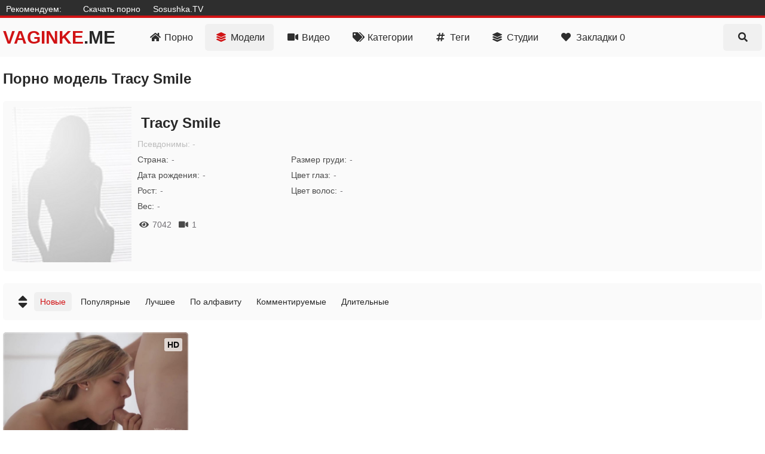

--- FILE ---
content_type: text/html; charset=UTF-8
request_url: https://xxx.vaginke.xyz/model/tracy_smile/
body_size: 21369
content:
<!DOCTYPE html>
<html lang="ru" prefix="og: https://ogp.me/ns#">
<head>
    <meta charset="utf-8">
	<meta http-equiv="X-UA-Compatible" content="IE=edge">
	<meta name="viewport" content="width=device-width, initial-scale=1">
    <meta name="apple-touch-fullscreen" content="YES">
    <title>Порно с актрисой Tracy Smile - Смотреть онлайн бесплатно</title>
    <meta name="description" content="Tracy Smile скачать порно с моделью и смотреть онлайн бесплатно в HD качестве на ПК и мобильном телефоне!">
 <link rel="canonical" href="http://vaginke.me/model/tracy_smile/">
<style>body,.menu a:hover,.menu li.active a,.menu a.active,.menu-button,.search-button,.search button,.filters a:hover,.filters a.active,.filters li.active a,.thumb .links a,.list-1 a,.list-2 a,.full-links a,.full-text,.comments-block,.full-right-col .thumb a,.full-right-col .thumb a:hover,.footer a {background-color:rgb(240,240,240);}body,input::placeholder,textarea::placeholder,.search button,.menu a i,.thumb .meta,.thumb .links a,.list-1 span,.list-1 a span i,.list-2 a {color:rgb(46,46,46);}.thumb-image,.bar-item-mobile,.bar-item-728,.bar-item-900,.bar-item,.list-2,.pages span,.footer a:hover {background-color:rgb(250,250,250);}.search-input,.input,.textarea,.full-right-col {border-color:rgb(230,230,230);}.header,.menu,.search,.filter-button,.filters,.thumb .item,.more a,.pages a,.text,.list-1,.list-2 a:hover,.full-wrapper,.comment,.full-right-col .thumb .item .links a,.footer {background-color:rgb(250,250,250);}.search-input,.textarea,.input {background-color:rgb(255,255,255);}.spinner,a:hover,a.logo span,.menu a:hover i,.menu a.active a i,.menu li.active a i,.filter-button span i,.filters a:hover,.filters a.active,.filters li.active a,.thumb p i,.more i,.text span,.list-1 a i,.list-2 a:hover i,.full-links a i,.full-text span.color-1,.sub-title span i,.comments-block .sub-title.active,.comments-block .sub-title:hover,.hide-comments i,.hide-comments:hover {color:rgb(209,19,21);}.menu-button:hover,.search-button:hover,.menu-button.active,.search-button.active,.search button:hover,.filter-button:hover,.filter-button.active,.filter-button:hover i,.filter-button.active i,.thumb .overlay.colorized,.thumb .links a:hover,.more a:hover,.more a:hover i,.pages a:hover,.pages a.active,.list-1 a:hover,.list-1 a:hover i,.list-1 a:hover span,.full-links a:hover,.full-links a:hover i,button.submit,#scroll-top {background-color:rgb(209,19,21);color:rgb(255,255,255);}.gallery-thumbs a:hover .small-image::after,.slider-mode .gallery-thumbs li.active .small-image::after,.thumb a:hover .thumb-image::after {border-color:rgb(209, 19, 21);}a,h1,h2,input,textarea,a.logo,.menu-button,.search-button,.menu a:hover,.menu a.active,.menu li.active a,.filter-button,.filters span,.list-2 a i,.full-links span,.full-text span.color-2,.full-text strong,.full-rating a.like:hover,.full-rating a.dislike:hover,.sub-title,p.comment-info span,.hide-comments,.footer span {color:rgb(40,40,40);}body {    background: transparent;    margin: 0;    padding: 0;    outline: none;    border: 0;    -webkit-box-sizing: border-box;    -moz-box-sizing: border-box;    box-sizing: border-box;}span.likes,.full-rating a.like {color:rgb(42,193,79);}.full-rating a.dislike {color:rgb(210,60,60);}.thumb .overlay {background-color:rgba(255,255,255,0.7);color:rgb(10,10,10);display:block;overflow:hidden;font-weight:bold;position:absolute;border-radius:3px;height:22px;line-height:22px;font-size:14px;text-transform:uppercase;margin:0;padding:0 5px;}body,html,div,p,a,ul,li,input,button,form,textarea,span,img,h1,h2,h3 {margin:0;padding:0;}body,input,textarea,button {font-family:Arial, sans-serif;font-size:14px;}li {list-style-type:none;}a {text-decoration:none;-moz-transition:.2s ease;-webkit-transition:.2s ease;-o-transition:.2s ease;transition:.2s ease;}i {text-rendering:optimizeLegibility!important;}h1,h2 {display:block;font-weight:bold;}h1 {font-size:20px;line-height:28px;overflow:hidden;margin:20px 5px 0;}h2 {font-size:24px;line-height:28px;overflow:hidden;margin:60px 5px 0;}h1 i,h2 i {display:block!important;float:left!important;height:inherit!important;line-height:inherit!important;margin:0 7px 0 1px;}.header {min-height:50px;}.header .content {overflow:visible;position:relative;}a.logo {font-weight:bold;text-transform:uppercase;display:block;font-size:20px;height:40px;line-height:40px;float:left;overflow:hidden;margin:5px 10px 0 5px;}a.logo img {display:block;width:auto;height:inherit;}.menu-button,.search-button {-moz-transition:.2s ease;-webkit-transition:.2s ease;-o-transition:.2s ease;transition:.2s ease;border-radius:5px;width:40px;height:40px;line-height:40px;font-size:18px;text-align:center;float:right;cursor:pointer;margin:5px 5px 0 0;}.menu {box-shadow:0 3px 15px -7px rgb(0,0,0);border-radius:5px 0 0 5px;min-width:140px;overflow:hidden;position:absolute;top:52px;right:0;z-index:95000;padding:16px 20px 20px;}.menu:not(.opened) {display:none}.menu li {margin-top:4px;}.menu a {border-radius:5px;height:50px;line-height:50px;display:block;font-size:16px;overflow:hidden;padding:0 20px;}.menu i {background-color:transparent!important;-moz-transition:.1s ease;-webkit-transition:.1s ease;-o-transition:.1s ease;transition:.1s ease;margin-right:5px;font-size:16px;display:block!important;float:left;height:inherit!important;line-height:inherit!important;}.search {clear:both;overflow:hidden;padding:10px;}.search:not(.opened) {display:none}.search form {position:relative;}.search-input {height:48px;line-height:48px;border-radius:5px;border-style:double;border-width:1px;padding:0 47px 0 15px;}/*.search input {background:none;border:0 none;width:100%;outline:0 none;font-size:16px;height:inherit;line-height:normal}*/.search button {-moz-transition:.2s ease;-webkit-transition:.2s ease;-o-transition:.2s ease;transition:.2s ease;position:absolute;top:5px;right:5px;border:0 none;border-radius:5px;cursor:pointer;outline:0 none;width:40px;font-size:16px;height:40px;line-height:40px;}/*.search button i {display:block!important;height:inherit!important;line-height:inherit!important}*/.wrapper {overflow:hidden;min-height:700px;}.content {min-width:300px;max-width:1480px;overflow:hidden;margin:0 auto;}.filter-button {height:34px;line-height:34px;cursor:pointer;border-radius:5px;font-size:16px;display:inline-block;vertical-align:top;-moz-transition:.2s ease;-webkit-transition:.2s ease;-o-transition:.2s ease;transition:.2s ease;overflow:hidden;margin:10px 5px 0;padding:0 10px;}/*.filter-button span {margin:1px 0 0 5px;display:inline-block;vertical-align:top}.filter-button span i {display:block!important;height:inherit!important;line-height:inherit!important}*/.filter-button i {background-color:transparent!important;-moz-transition:.1s ease;-webkit-transition:.1s ease;-o-transition:.1s ease;transition:.1s ease;}.filters {display:none;border-radius:5px;overflow:hidden;margin:20px 5px 0;padding:0 5px 15px 15px;}.group {float:left;margin:10px 35px 0 0;}.group:last-child {margin-right:0;}.filters a,.filters span {border-radius:5px;height:32px;line-height:32px;text-align:center;display:block;float:left;font-size:14px;margin:5px 5px 0 0;padding:0 10px;}.filters span {width:32px;font-size:22px;padding:0;}/*.filters i {display:block!important;height:inherit!important;line-height:inherit!important}*/.filters a i {float:left;margin-right:3px;}/*.filters i.fa-sort {font-size:26px}*/.filters i.fa-filter {font-size:20px;}.clear {clear:both;}.less-margin {margin-top:20px!important;}.thumbs-wrap {padding-top:10px;overflow:hidden;}/*.thumb {overflow:hidden}*/.thumb .item {overflow:hidden;border-radius:5px;padding-bottom:10px;margin:10px 5px 0;}.thumb a {display:block;overflow:hidden;margin:10px 5px 0;}.thumb .item a {margin:0;}.thumb-image {position:relative;overflow:hidden;border-radius:5px;}.thumb-image img {width:100%;height:auto;-moz-transition:.2s ease;-webkit-transition:.2s ease;-o-transition:.2s ease;transition:.2s ease;}.thumb-image::after {content:"";position:absolute;top:0;left:0;right:0;bottom:0;overflow:hidden;border-color:rgba(255,255,255,0.3);border-style:solid;border-width:2px;border-radius: 6px;}.thumb a:hover .thumb-image::after {border-width:2px;}.thumb a:hover .thumb-image img {-moz-transform:scale(1.05);-webkit-transform:scale(1.05);-o-transform:scale(1.05);transform:scale(1.05);}.thumb i {display:block!important;float:left!important;height:inherit!important;line-height:inherit!important;margin:0 3px 0 1px;}.thumb .meta {overflow:hidden;height:20px;line-height:20px;font-size:14px;margin:10px 0 0 15px;}.thumb span {display:block;float:left;margin-right:15px;overflow:hidden;}.thumb span.right {float:right;}.thumb .meta i {font-size:16px;margin-right:5px;}.thumb p {line-height:20px;height:20px;font-size:16px;font-weight: 700;text-overflow:ellipsis;white-space:nowrap;overflow:hidden;display:block;margin:10px 15px 0;}.thumb p i {font-size:14px;margin-right:5px;}/*.thumb p i.fa-play {font-size:11px}*/.thumb .links {overflow:hidden;height:26px;margin:10px 13px 5px 15px;}.thumb .links a {display:block;float:left;border-radius:3px;height:26px;line-height:26px;font-size:12px;margin:0 2px 0 0;padding:0 8px;}/*.thumb .links a i {font-size:11px}.thumb .overlay {margin:0;display:block;overflow:hidden;font-weight:700;position:absolute;border-radius:3px;height:22px;line-height:22px;font-size:14px;padding:0 5px;text-transform:uppercase}*/.top-right {top:10px;right:10px;}.top-left {top:10px;left:10px;}.bottom-right {bottom:10px;right:10px;}.bottom-left {bottom:10px;left:10px;}.thumb-cat .meta {float:none;line-height:24px;height:24px;margin-left:15px;}.thumb-cat p {font-size:20px;line-height:24px;height:24px;}/*.thumb-cat p i {font-size:18px}*/.wide-ratio {padding-bottom:56.25%;}.rectangle-ratio {padding-bottom:75%;}.square-ratio {padding-bottom:100%;}.vertical-ratio {padding-bottom:136%;}.custom-ratio {padding-bottom:60%;}.thumb-image.wide-ratio img,.thumb-image.rectangle-ratio img,.thumb-image.square-ratio img,.thumb-image.vertical-ratio img,.thumb-image.custom-ratio img {position:absolute;top:0;left:0;width:100%;height:auto;}.more {margin:20px 5px 0;}.more a {border-radius:5px;cursor:pointer;display:block;height:40px;line-height:40px;text-transform:uppercase;text-align:center;font-size:18px;padding:15px 20px;}.more i {background:none!important;-moz-transition:.2s ease;-webkit-transition:.2s ease;-o-transition:.2s ease;transition:.2s ease;display:inline-block!important;vertical-align:top!important;height:inherit!important;line-height:inherit!important;margin-left:10px;font-size:30px;}.pages {margin-top:15px;text-align:center;font-size:0;overflow:hidden;}.pages a,.pages span {min-width:30px;border-radius:5px;display:inline-block;vertical-align:top;height:40px;line-height:40px;font-size:14px;margin:5px 5px 0;padding:0 5px;}.pages .next-prev-more {padding-bottom:10px;}.pages .next-prev-more a,.pages .next-prev-more span {height:60px;line-height:60px;border-radius:0;font-size:16px;padding:0 40px;}.pages .next-prev-more i {display:block!important;height:inherit!important;line-height:inherit!important;font-size:40px;}.text {border-radius:5px;overflow:hidden;clear:both;font-size:14px;line-height:22px;text-align:justify;margin:20px 5px 0;padding:0 20px 20px;}/*.text p,.text .forms {overflow:hidden;margin-top:20px}*/.text a {text-decoration:underline;}/*.text a:hover {text-decoration:none}*/.bar-item-mobile {width:300px;height:100px;margin:60px auto 0;}.bar-item-728 {display:none;width:728px;height:90px;margin:60px auto 0;}.bar-item-900 {display:none;width:900px;height:300px;margin:60px auto 0;}.bar-items-block {padding-top:50px;text-align:center;overflow:hidden;font-size:0;clear:both;}.bar-item {display:inline-block;vertical-align:top;width:300px;height:250px;margin:10px 10px 0;}/*.bar-item-2,.bar-item-3,.bar-item-4,.bar-item-5 {display:none}*/.list-1 a {display:block;overflow:hidden;height:50px;line-height:50px;border-radius:5px;font-size:14px;white-space:nowrap;text-overflow:ellipsis;margin:5px 5px 0 0;padding:0 10px;}.list-1 span {background-color:transparent!important;-moz-transition:.1s ease;-webkit-transition:.1s ease;-o-transition:.1s ease;transition:.1s ease;float:right;margin-left:10px;display:block;font-size:12px;overflow:hidden;}.list-1 i {background-color:transparent!important;-moz-transition:.1s ease;-webkit-transition:.1s ease;-o-transition:.1s ease;transition:.1s ease;font-size:18px;display:block!important;float:left!important;height:inherit!important;line-height:inherit!important;margin-right:5px;}.list-1 span i {background-color:transparent!important;font-size:12px;margin-right:3px;}.list-2 a {display:block;border-radius:5px;float:left;overflow:hidden;height:40px;line-height:40px;font-size:14px;margin:5px 5px 0 0;padding:0 10px;}.list-2 i {-moz-transition:.1s ease;-webkit-transition:.1s ease;-o-transition:.1s ease;transition:.1s ease;display:block!important;float:left!important;height:inherit!important;line-height:inherit!important;margin-right:3px;}.full-wrapper {overflow:hidden;border-radius:0 0 5px 5px;}/*.full-tab {overflow:hidden}*/.full-main-col {padding-bottom:20px;}.media-bg {background-color:rgb(213,213,213);overflow:hidden;margin: 0 0 2rem;border-radius:5px}.player {background-color:rgb(0,0,0);position:relative;z-index:80000;overflow:hidden;}.wide-ratio iframe,.rectangle-ratio iframe,.square-ratio iframe,.vertical-ratio iframe,.custom-ratio iframe,.wide-ratio video,.rectangle-ratio video,.square-ratio video,.vertical-ratio video,.custom-ratio video,.wide-ratio source,.rectangle-ratio source,.square-ratio source,.vertical-ratio source,.custom-ratio source,.wide-ratio object,.rectangle-ratio object,.square-ratio object,.vertical-ratio object,.custom-ratio object,.wide-ratio embed,.rectangle-ratio embed,.square-ratio embed,.vertical-ratio embed,.custom-ratio embed {position:absolute;top:0;left:0;width:100%;height:100%;border:0 none;}.limited {max-width:1000px;margin:0 auto;}.slider-mode .image-gallery-item {overflow:hidden;display:block; /*ТУТ*/}.image-gallery {background-color:rgb(0,0,0);-moz-transition:.4s ease;-webkit-transition:.4s ease;-o-transition:.4s ease;transition:.4s ease;overflow:hidden;position:fixed;width:0;height:0;top:-100%;left:50%;z-index:90000;text-align:center;}.slider-mode .image-gallery {display:block!important;width:100%;top:0;left:0;position:relative;height:auto;padding-bottom:56.25%;}.image-gallery-bg {position:absolute;top:0;left:0;width:100%;height:100%;z-index:800;}.image-gallery i {display:block;height:inherit;line-height:inherit;}.slide {position:absolute;top:0;left:0;width:100%;height:100%;}.slide img {max-width:100%;max-height:100%;position:absolute;top:50%;left:50%;z-index:900;-webkit-transform:translate(-50%,-50%);transform:translate(-50%,-50%);}.image-gallery-fullscreen,.slider-mode .image-gallery-fullscreen {display:block;position:fixed;height:100%;width:100%;top:0;left:0;padding:0;}.spinner {text-shadow:0 0 10px rgba(0,0,0,0.5);cursor:pointer;z-index:600;position:absolute;top:50%;left:50%;width:40px;height:40px;line-height:40px;font-size:40px;margin:-20px 0 0 -20px;}.slider-next,.slider-prev {background-color:rgba(0,0,0,0.3);color:rgb(255,255,255);text-shadow:0 0 10px rgba(0,0,0,0.5);-moz-transition:.2s ease;-webkit-transition:.2s ease;-o-transition:.2s ease;transition:.2s ease;cursor:pointer;z-index:1000;position:absolute;top:50%;width:40px;height:60px;line-height:60px;font-size:24px;margin-top:-30px;}.slider-next:hover,.slider-prev:hover {background-color:rgba(0,0,0,0.5);}.slider-next {right:10px;}.slider-prev {left:10px;}.slider-fullscreen {background-color:rgba(0,0,0,0.3);color:rgb(255,255,255);text-shadow:0 0 10px rgba(0,0,0,0.5);border-radius:3px;-moz-transition:.2s ease;-webkit-transition:.2s ease;-o-transition:.2s ease;transition:.2s ease;cursor:pointer;z-index:1000;position:absolute;top:10px;right:10px;width:40px;height:40px;line-height:40px;font-size:20px;}.slider-fullscreen:hover {background-color:rgba(0,0,0,0.5);transform:scale(1.1);}.slide-desc {-moz-transition:.2s ease;-webkit-transition:.2s ease;-o-transition:.2s ease;transition:.2s ease;z-index:1000;position:absolute;bottom:10px;left:60px;right:60px;min-width:0;text-align:center;overflow:hidden;max-height:60px;}.slide-desc p {background-color:rgba(0,0,0,0.5);color:rgb(255,255,255);text-shadow:1px 1px 0 rgba(0,0,0,0.5);border-radius:3px;display:inline-block;vertical-align:top;line-height:20px;font-size:14px;padding:5px 10px;}.gallery-thumbs {overflow:hidden;font-size:0;text-align:center;padding:10px 15px 20px;}.gallery-thumbs li {position:relative;z-index:80000;float:left;width:50%;}.gallery-thumbs a {display:block;border-radius:5px;overflow:hidden;cursor:pointer;margin:10px 5px 0;}.small-image {background-color:rgba(255,255,255,0.2);position:relative;overflow:hidden;}.small-image img {position:absolute;width:100%;height:auto;top:50%;left:50%;-webkit-transform:translate(-50%,-50%);transform:translate(-50%,-50%);}.small-image::after {content:"";-moz-transition:.2s ease;-webkit-transition:.2s ease;-o-transition:.2s ease;transition:.2s ease;position:absolute;top:0;left:0;bottom:0;right:0;border-color:rgba(255,255,255,0.3);border-style:solid;border-width:5px;}.gallery-thumbs a:hover .small-image::after,.slider-mode .gallery-thumbs li.active .small-image::after {background-color:rgba(0,0,0,0.4);}.gallery-thumbs i {color:rgb(255,255,255);text-shadow:0 0 5px rgb(0,0,0);z-index:1000;-moz-transition:.2s ease;-webkit-transition:.2s ease;-o-transition:.2s ease;transition:.2s ease;opacity:0.5;width:30px;height:30px;line-height:30px;font-size:20px;position:absolute;top:50%;left:50%;margin:-15px 0 0 -15px;}.slider-mode .gallery-thumbs li {width:20%;height:auto;}.full-main-col h1 {margin:10px 10px 0;}.full-info {overflow:hidden;padding:0 0 0 10px;}.full-info a,.full-info span {display:block;float:left;height:38px;line-height:38px;font-size:14px;overflow:hidden;margin:5px 5px 0 0;}.full-info i {display:block!important;float:left!important;height:inherit!important;line-height:inherit!important;margin-right:5px;font-size:18px;}.full-rating {float:left;overflow:hidden;margin-right:20px;}.full-rating a {cursor:pointer;float:left;display:block;color: #575757;}.full-meta {overflow:hidden;float:left;}.full-text {border-radius:5px;overflow:hidden;text-align:justify;margin:10px 10px 0;padding:0 15px 10px;}.full-text p {padding-top:10px;font-size:14px;line-height:22px;}.full-text a {text-decoration:underline;font-weight:bold;}.full-text span.color-1 {font-weight:bold;}.full-links {overflow:hidden;margin:10px 0 0 10px;}.full-links a,.full-links span {border-radius:5px;display:block;float:left;height:38px;line-height:38px;font-size:14px;overflow:hidden;margin:5px 5px 0 0;padding:0 10px;}.full-links span {width:38px;font-size:26px;border-radius:0;margin-right:0;padding:0;}.full-links i {display:block!important;float:left;height:inherit!important;line-height:inherit!important;margin-right:3px;}.full-links span i {float:none;margin:0;}.full-links-items {overflow:hidden;margin:5px 25px 0 0;}.comments-block {border-radius:5px;overflow:hidden;margin:20px 10px 0;padding:0 15px 15px;}.sub-title {-moz-transition:.2s ease;-webkit-transition:.2s ease;-o-transition:.2s ease;transition:.2s ease;font-size:16px;font-weight:bold;margin-top:15px;height:20px;line-height:20px;}.sub-title i {display:block!important;float:left!important;height:inherit!important;line-height:inherit!important;margin-right:5px;}.sub-title span i {float:none!important;display:block!important;margin:0;}.comments {display:none;overflow:hidden;}.comment {border-radius:5px;text-transform:none;overflow:hidden;margin:20px 0 10px;padding:10px;}.comment p {clear:both;font-size:16px;line-height:22px;}.comments-block .sub-title {cursor:pointer;}p.comment-info {font-size:14px;text-transform:uppercase;padding-bottom:5px;}p.comment-info span {font-weight:bold;margin-right:10px;}p.comment-info i {margin-right:3px;}.textarea {border-radius:5px;margin-top:10px;overflow:hidden;border-style:solid;border-width:1px;padding:15px;}.textarea textarea {background:none;max-width:100%!important;width:100%!important;min-height:50px!important;height:50px;max-height:140px!important;border:0 none;outline:0 none;line-height:20px;font-size:16px;}.input {width:150px;border-radius:5px;overflow:hidden;height:40px;line-height:40px;border-style:solid;border-width:1px;padding:0 15px;}button.submit {opacity:0.9;cursor:pointer;-moz-transition:.2s ease;-webkit-transition:.2s ease;-o-transition:.2s ease;transition:.2s ease;width:170px;border-radius:5px;margin-top:10px;font-size:16px;outline:0 none;border:0 none;height:40px;line-height:40px;}.hide-comments {margin-top:10px;float:right;cursor:pointer;-moz-transition:.2s ease;-webkit-transition:.2s ease;-o-transition:.2s ease;transition:.2s ease;height:30px;line-height:30px;font-size:14px;}.hide-comments i {float:right;margin-left:5px!important;display:block!important;height:inherit!important;line-height:inherit!important;}.dim {display:none;background-color:rgb(0,0,0);opacity:0.95;position:fixed;top:0;left:0;z-index:70000;width:100%;height:100%;}.full-right-col {display:none;overflow:hidden;padding:0 0 20px;}.full-right-col .sub-title {font-size:18px;cursor:default;margin:30px 5px 0;}.full-right-col .bar-item-mobile {margin-top:20px;display:block!important;}.full-right-col .bar-items-block {padding-top:10px;}.full-right-col .thumb a {border-radius:5px;padding-bottom:12px;}.footer {margin-top:60px;font-size:16px;line-height:24px;text-align:center;overflow:hidden;padding:20px 0 30px;}.footer p {padding:10px 10px 0;}.footer a {display:inline-block;vertical-align:top;height:30px;line-height:30px;border-radius:5px;font-size:14px;margin:4px 2px 0;padding:0 10px;}.footer-links {display:inline-block;vertical-align:top;padding:16px 18px 0;}.social a {width:30px;font-size:18px;padding:0;}#scroll-top {-moz-transition:.2s ease;-webkit-transition:.2s ease;-o-transition:.2s ease;transition:.2s ease;opacity:0.9;position:fixed;z-index:20000;border-radius:5px;right:20px;bottom:20px;cursor:pointer;display:none;width:50px;height:50px;line-height:50px;font-size:28px;text-align:center;}h2.first,.comment:first-child {margin-top:20px;}.search input,.input input {background:none;border:0 none;width:100%;outline:0 none;font-size:16px;height:inherit;line-height:normal;}.search button i,.filter-button span i,.filters i,.social i,#scroll-top i {display:block!important;height:inherit!important;line-height:inherit!important;}.filter-button span,.sub-title span {display:inline-block;vertical-align:top;margin:1px 0 0 5px;}.filters i.fa-sort,.full-rating a i {font-size:26px;}.thumb,.full-tab {overflow:hidden;}.thumb p i.fa-play,.thumb .links a i {font-size:11px;}.thumb-cat p i {font-size:18px;}.text p,.text .forms,.add-comment {overflow:hidden;margin-top:20px;}.text a:hover,.full-text a:hover {text-decoration:none;}.bar-item-2,.bar-item-3,.bar-item-4,.bar-item-5,.slider-fullscreen i,.slider-mode .slider-fullscreen i:last-child,.gallery-thumbs.disabled {display:none;}.list-1,.list-2 {overflow:hidden;border-radius:5px;margin:20px 5px 0;padding:10px 10px 15px 15px;}.slider-fullscreen i:last-child,.slider-mode .slider-fullscreen i {display:block;}.slider-mode .gallery-thumbs li.active i,.gallery-thumbs a:hover i,button.submit:hover,#scroll-top:hover {opacity:1;}@media (min-width: 320px) {.thumb-cat .meta {float:none}.thumb-cat p {font-size:16px}}@media all and (min-width: 430px) {.thumb,.gallery-thumbs li {float:left;width:50%}.thumb-cat p {font-size:16px}.thumb-cat .meta {float:none;margin-left:15px}.more a {font-size:20px}.more i {font-size:32px}}@media all and (min-width: 500px) {a.logo {font-size:22px}.thumb-cat p {font-size:18px}.list-1 li {float:left;width:50%}}@media all and (min-width: 640px) {.thumb-cat p {font-size:18px}.thumb-cat .meta {float:none;margin-left:15px}}@media all and (min-width: 680px) {a.logo {font-size:24px}.thumb-cat p {font-size:18px}.bar-item-2 {display:inline-block}}@media all and (min-width: 740px) {.thumb,.gallery-thumbs li {width:33.3333%}.thumb-cat p {font-size:18px}.thumb-cat .meta {float:none;margin-left:15px}.bar-item-mobile {display:none}.bar-item-728 {display:block}.text {font-size:16px;line-height:24px}.list-1 li {width:33.3333%}.full-links-items.right {float:right;margin-right:5px}}@media all and (min-width: 820px) {a.logo {font-size:26px}.thumb-cat p {font-size:18px}.thumb-cat .meta {float:none;margin-left:15px}.limited {width:70%}}@media all and (min-width: 900px) {.thumb-cat p {font-size:18px}}@media all and (min-width: 920px) {.bar-item-900 {display:block}}@media all and (min-width: 1140px) {h1,h2 {font-size:24px;line-height:34px}.header {overflow:hidden;min-height:auto;padding-bottom:10px}a.logo {font-size:28px;margin:10px 30px 0 5px}.menu-button {display:none}.menu {display:block!important;float:left;position:static;box-shadow:none;background:none;padding:10px 10px 0}.menu li {float:left;margin:0 5px 0 0}.menu a {height:40px;line-height:40px;padding:0 11px}.search-button {font-size:16px;margin:10px 5px 0 0}.search {padding:15px 5px 5px}.thumb-cat p {font-size:20px}.list-1 li {width:25%}.list-1 a {height:55px;line-height:55px;padding:0 15px}.bar-item-3 {display:inline-block}.full-wrapper {margin:20px 5px 0;border-radius:5px}.full-tab {display:table;width:100%}.full-main-col,.full-right-col {display:table-cell;vertical-align:top}.full-main-col h1,.full-main-col h2 {margin-left:20px;margin-right:20px}.full-info {padding-left:20px;}.full-links {margin-left:20px}.full-text {margin:15px 20px 0;padding:10px 20px 15px}.left .full-text {margin-right:0}.full-links-items.right {margin-right:20px}.left .full-links-items.right {margin-right:0}.full-links-items.right a {margin:5px 0 0 5px}.comments-block {margin:20px 20px 0}.left .comments-block {margin:20px 0 0 20px}.full-right-col {float:right;width:330px;max-width:330px;border-top-width:0;margin:0;padding-left:15px;padding-right:15px}.full-right-col .bar-items-block {padding-top:20px}.full-right-col .thumb {width:auto!important;float:none;padding:10px 5px 0}.full-right-col .thumb a {background-color:transparent;padding-bottom:0;margin:0}.thumb-left-col {width:39%;float:left;margin-right:10px}.full-right-col .thumb .meta {font-size:13px;margin:10px 0 0}.full-right-col .thumb .meta span {margin:0 10px 0 0}.full-right-col .thumb .meta i {font-size:14px}.full-right-col .thumb a p {font-size:14px;margin:10px 10px 0 0}.full-right-col .thumb-image::after {border-width:2px}.full-right-col .thumb a:hover .thumb-image::after {border-width:2px}.full-right-col .thumb .overlay {height:16px;line-height:16px;font-size:12px;padding:0 4px}.slider-mode .gallery-thumbs li {width:16.6666%}}@media all and (min-width: 1110px) {.thumb,.gallery-thumbs li {width:25%}.thumb-cat p {font-size:18px}.pages a,.pages span {min-width:40px;height:50px;line-height:50px;font-size:16px}.pages .next-prev-more a,.pages .next-prev-more span {font-size:18px}}@media all and (min-width: 1280px) {a.logo {font-size:30px;height:45px;line-height:45px}.menu a {height:45px;line-height:45px;padding:0 15px}.search-button {width:65px;height:45px;line-height:45px}.thumb-cat p {font-size:18px}.text {font-size:18px;line-height:26px}.full-text p {font-size:16px;line-height:24px}#scroll-top {width:60px;height:60px;line-height:60px;font-size:38px}}@media all and (min-width: 1360px) {.thumb-cat p {font-size:20px}.bar-item-4 {display:inline-block}.list-1 li {width:16.6666%}}@media all and (min-width: 1500px) {.menu a {min-width:100px;text-align:center}.menu a i {display:inline!important;float:none}}.rating {display:block;min-width:42px;text-align:center;overflow:visible;margin:0;padding:0;float:left}.rating__circle {color:#2a282d;position:relative;width:40px;height:40px;display:block;margin:0 5px 0 0}svg.rating-bar__circle {position:center;height:40px;transform:rotate(-90deg);width:40px}.rating-bar__background {fill:none;stroke:#d11315;stroke-width:3}.rating-bar__progress {fill:none;stroke:#27ce07;stroke-dasharray:100 100;stroke-dashoffset:100;stroke-linecap:round;stroke-width:3;transition:stroke-dashoffset 1s ease-in-out}.rating-bar__value {position:absolute;top:40%;left:50%;transform:translate3d(-50%,-50%,0);font-size:12px;line-height:10px}.comment-alert {margin-top:5px;background:#fff;text-transform:uppercase;font-size:14px;text-align:center;color:#747474;padding:3px 5px;min-width:100px;border:1px solid #d0d0d0;border-radius:2px;white-space:nowrap}.hidden {display:none}span.hidden {display:none}.rating__result {position:absolute;visibility:visible;color:#b9b9b9;font-size:12px;font-weight:300;line-height:14px;margin:0 auto}.refreshed {animation:showBlock 1s linear forwards}@keyframes showBlock {0% {opacity:0}100% {opacity:1}}div.with-model-block {overflow:hidden;margin:5px 25px 0 0;display:block}a.with-model-item {background-color:#d5d5d5;border-radius:5px;display:inline;height:38px;display:inline-block;line-height:38px;margin: 20px 5px 0 6px;padding:0 10px;font-size:24px}/*a.with-model-item:hover {background-color:#e6e6e6;color:#585858}*/a.m-active {background-color: #f0f0f0;color: #353535;}span.active {background-color: rgb(86,86,86);color: rgb(86,86,86);}div.share {    background-color: rgb(255,255,255);    border-color: rgb(230,230,230);height:48px;line-height:48px;border-width:1px;border-style:double;border-radius:5px;padding:0 47px 0 15px;clear:both;overflow:hidden}div.share input {background:none;border:0 none;width:100%;outline:0 none;font-size:16px;height:inherit;line-height:normal}@media (max-width: 960px) {text.btn-lg-title {display:none}}.info-model .info {display:flex;align-items:center;justify-content:space-between;flex-wrap:wrap;display:block;margin-bottom:10px}.block-model .model-list {display:flex;flex-wrap:nowrap;align-items:center;justify-content:space-between}.block-model {overflow:hidden;padding:10px 10px 15px 15px;margin:20px 5px 0;border-radius:5px;background-color:rgb(250,250,250);display:flex;align-items:flex-start;justify-content:flex-start;flex-wrap:nowrap;font:400 14px/1.2 Montserrat,sans-serif}.block-model .model-list li {color:#4a4a4a;margin:0 0 1rem;padding:0 1rem 0 0;display:flex;align-items:center;justify-content:flex-start;flex-wrap:nowrap}.info-model .model-list li {list-style-position:inside;-webkit-column-break-inside:avoid;page-break-inside:avoid;break-inside:avoid}.block-model .headline {padding:0;width:100%;display:flex;align-items:center;justify-content:space-between;flex-wrap:wrap;margin:0!important}.info-model .headline {margin-bottom:10px!important;display:flex;align-items:center}.headline {display:-webkit-box;display:-ms-flexbox;display:flex;-webkit-box-align:center;-ms-flex-align:center;align-items:center;margin:0 0 25px;padding:30px 0 0;width:100%}.block-model .img-holder {min-width:200px;margin:0 1rem 0 0}.info-model {width:100%}.block-model .img {float:left;display:block;width:15rem;height:10.7rem;position:relative}.block-model .img span,.block-model .img img {position:absolute;top:0;left:0;bottom:0;right:0;width:100%;height:100%;z-index:1}.block-model .headline h2 {margin-bottom:10px;margin:0}.info-model .headline h2 {margin-bottom:0}@media screen and (max-width: 560px) {.block-model .img {float:none;width:150px;height:107px}}.block-model .img {width:100%;padding-top:130%;height:auto}.info-model .alias {margin:0 0 1rem;color:#bcbcbc}.block-model .model-list li span {color:#706e73;padding:0 0 0 5px}.info-model .model-list:last-child {display:inline-flex;justify-content:flex-start;margin-bottom:0}.info-model .model-list {display:block;-webkit-columns:2;-moz-columns:2;columns:2;padding-left:0;margin-bottom:15px;max-width:500px}.info-model .model-list:last-child li {margin-bottom:0}.description {color:#fff}@media screen and (max-width: 1255px) {.block-channel,.block-model {margin:0}}@media screen and (max-width: 560px) {.block-model {flex-direction:column;align-items:center}}@media screen and (max-width: 1255px) {.block-channel,.block-model {margin:15px 0 0}}@media screen and (max-width: 785px) {.headline {-ms-flex-wrap:wrap;flex-wrap:wrap;padding:2rem 0 0}}@media screen and (max-width: 860px) {.headline {margin:0 0 10px}}@media screen and (max-width: 785px) {.headline h1,h2 {-webkit-box-flex:1;-ms-flex:1 1 100%;flex:1 1 100%;margin:2px 0}}@media screen and (max-width: 768px) {.info-model .headline h2 {margin-bottom:10px}}@media screen and (max-width: 560px) {.info-model .headline h2 {text-align:center}}.search-model-input {background-color: rgb(255,255,255);    height: 48px;    line-height: 48px;    border-width: 1px;    border-style: double;    border-radius: 5px;    padding: 0 10px;    border-color: rgb(230,230,230);}.search-model input {background:none;border:0 none;width:100%;outline:0 none;font-size:16px;height:inherit;line-height:normal}.full-meta span {display:block;float:left;height:38px;line-height:38px;margin:5px 25px 0 0;font-size:14px;overflow:hidden}h2 {display:inline-flex;padding: 10px 0 0 6px !important;}button.btn-refresh-footer,.btn-refresh-related {font-size:12px;display:inline;cursor:pointer;margin-left:5px;border-radius:4px;background: #d11315;border: 1px solid #fafafa;color: #fff;padding:3px;vertical-align:text-bottom}button.btn-refresh-footer:hover,.btn-refresh-related:hover {background:rgb(209, 19, 21);border:1px solid rgb(209, 19, 21)}.full-main-col {width:100%;max-width:1125px}@media (min-width: 320px) {.cat-width {width:50%;float:left}}@media (min-width: 580px) {.cat-width {width:33.3333%}}@media (min-width: 780px) {.cat-width {width:25%}}@media (min-width: 1020px) {.cat-width {width:20%}}@media (min-width: 1240px) {.cat-width {width:16.6666%}}.fa,.fab,.fad,.fal,.far,.fas{-moz-osx-font-smoothing:grayscale;-webkit-font-smoothing:antialiased;display:inline-block;font-style:normal;font-variant:normal;text-rendering:auto;line-height:1}.fa-lg{font-size:1.33333em;line-height:.75em;vertical-align:-.0667em}.fa-xs{font-size:.75em}.fa-sm{font-size:.875em}.fa-1x{font-size:1em}.fa-2x{font-size:2em}.fa-3x{font-size:3em}.fa-4x{font-size:4em}.fa-5x{font-size:5em}.fa-6x{font-size:6em}.fa-7x{font-size:7em}.fa-8x{font-size:8em}.fa-9x{font-size:9em}.fa-10x{font-size:10em}.fa-fw{text-align:center;width:1.25em}.fa-ul{list-style-type:none;margin-left:2.5em;padding-left:0}.fa-ul>li{position:relative}.fa-li{left:-2em;position:absolute;text-align:center;width:2em;line-height:inherit}.fa-border{border:.08em solid #eee;border-radius:.1em;padding:.2em .25em .15em}.fa-pull-left{float:left}.fa-pull-right{float:right}.fa.fa-pull-left,.fab.fa-pull-left,.fal.fa-pull-left,.far.fa-pull-left,.fas.fa-pull-left{margin-right:.3em}.fa.fa-pull-right,.fab.fa-pull-right,.fal.fa-pull-right,.far.fa-pull-right,.fas.fa-pull-right{margin-left:.3em}.fa-spin{-webkit-animation:fa-spin 2s linear infinite;animation:fa-spin 2s linear infinite}.fa-pulse{-webkit-animation:fa-spin 1s steps(8) infinite;animation:fa-spin 1s steps(8) infinite}@-webkit-keyframes fa-spin{0%{-webkit-transform:rotate(0deg);transform:rotate(0deg)}to{-webkit-transform:rotate(1turn);transform:rotate(1turn)}}@keyframes fa-spin{0%{-webkit-transform:rotate(0deg);transform:rotate(0deg)}to{-webkit-transform:rotate(1turn);transform:rotate(1turn)}}.fa-rotate-90{-ms-filter:"progid:DXImageTransform.Microsoft.BasicImage(rotation=1)";-webkit-transform:rotate(90deg);transform:rotate(90deg)}.fa-rotate-180{-ms-filter:"progid:DXImageTransform.Microsoft.BasicImage(rotation=2)";-webkit-transform:rotate(180deg);transform:rotate(180deg)}.fa-rotate-270{-ms-filter:"progid:DXImageTransform.Microsoft.BasicImage(rotation=3)";-webkit-transform:rotate(270deg);transform:rotate(270deg)}.fa-flip-horizontal{-ms-filter:"progid:DXImageTransform.Microsoft.BasicImage(rotation=0, mirror=1)";-webkit-transform:scaleX(-1);transform:scaleX(-1)}.fa-flip-vertical{-webkit-transform:scaleY(-1);transform:scaleY(-1)}.fa-flip-both,.fa-flip-horizontal.fa-flip-vertical,.fa-flip-vertical{-ms-filter:"progid:DXImageTransform.Microsoft.BasicImage(rotation=2, mirror=1)"}.fa-flip-both,.fa-flip-horizontal.fa-flip-vertical{-webkit-transform:scale(-1);transform:scale(-1)}:root .fa-flip-both,:root .fa-flip-horizontal,:root .fa-flip-vertical,:root .fa-rotate-90,:root .fa-rotate-180,:root .fa-rotate-270{-webkit-filter:none;filter:none}.fa-stack{display:inline-block;height:2em;line-height:2em;position:relative;vertical-align:middle;width:2.5em}.fa-stack-1x,.fa-stack-2x{left:0;position:absolute;text-align:center;width:100%}.fa-stack-1x{line-height:inherit}.fa-stack-2x{font-size:2em}.fa-inverse{color:#fff}.fa-tag:before{content:"\f02b"}.fa-thumbs-up:before{content:"\f164"}.fa-thumbs-down:before{content:"\f165"}.fa-heart:before{content:"\f004"}.fa-eye:before{content:"\f06e"}.fa-cloud-upload-alt:before{content:"\f382"}.fa-youtube:before{content:"\f167"}.fa-twitter:before{content:"\f099"}.fa-instagram:before{content:"\f16d"}.fa-facebook:before{content:"\f09a"}.fa-clock:before{content:"\f017"}.fa-info-circle:before{content:"\f05a"}.fa-images:before{content:"\f302"}.fa-cloud-download-alt:before{content:"\f381"}.fa-share-alt:before{content:"\f1e0"}.fa-exclamation-triangle:before{content:"\f071"}.fa-tags:before{content:"\f02c"}.fa-user:before{content:"\f007"}.fa-hashtag:before{content:"\f292"}.fa-layer-group:before{content:"\f5fd"}.fa-comments:before{content:"\f086"}.fa-telegram-plane:before{content:"\f3fe"}.fa-angle-up:before{content:"\f106"}.fa-sync:before{content:"\f021"}.fa-video:before{content:"\f03d"}.fa-search:before{content:"\f002"}.fa-bars:before{content:"\f0c9"}.fa-home:before{content:"\f015"}.fa-play:before{content:"\f04b"}.fa-arrow-alt-circle-right:before{content:"\f35a"}.fa-sort:before{content:"\f0dc"}.fa-spinner:before{content:"\f110"}.sr-only{border:0;clip:rect(0,0,0,0);height:1px;margin:-1px;overflow:hidden;padding:0;position:absolute;width:1px}.sr-only-focusable:active,.sr-only-focusable:focus{clip:auto;height:auto;margin:0;overflow:visible;position:static;width:auto}@font-face{font-family:"Font Awesome 5 Brands";font-style:normal;font-weight:400;font-display:block;src:url(/static/iconfont/webfonts/fa-brands-400.eot);src:url(/static/iconfont/webfonts/fa-brands-400.eot?#iefix) format("embedded-opentype"),url(/static/iconfont/webfonts/fa-brands-400.woff2) format("woff2"),url(/static/iconfont/webfonts/fa-brands-400.woff) format("woff"),url(/static/iconfont/webfonts/fa-brands-400.ttf) format("truetype"),url(/static/iconfont/webfonts/fa-brands-400.svg#fontawesome) format("svg")}.fab{font-family:"Font Awesome 5 Brands"}@font-face{font-family:"Font Awesome 5 Free";font-style:normal;font-weight:400;font-display:block;src:url(/static/iconfont/webfonts/fa-regular-400.eot);src:url(/static/iconfont/webfonts/fa-regular-400.eot?#iefix) format("embedded-opentype"),url(/static/iconfont/webfonts/fa-regular-400.woff2) format("woff2"),url(/static/iconfont/webfonts/fa-regular-400.woff) format("woff"),url(/static/iconfont/webfonts/fa-regular-400.ttf) format("truetype"),url(/static/iconfont/webfonts/fa-regular-400.svg#fontawesome) format("svg")}.fab,.far{font-weight:400}@font-face{font-family:"Font Awesome 5 Free";font-style:normal;font-weight:900;font-display:block;src:url(/static/iconfont/webfonts/fa-solid-900.eot);src:url(/static/iconfont/webfonts/fa-solid-900.eot?#iefix) format("embedded-opentype"),url(/static/iconfont/webfonts/fa-solid-900.woff2) format("woff2"),url(/static/iconfont/webfonts/fa-solid-900.woff) format("woff"),url(/static/iconfont/webfonts/fa-solid-900.ttf) format("truetype"),url(/static/iconfont/webfonts/fa-solid-900.svg#fontawesome) format("svg")}.fa,.far,.fas{font-family:"Font Awesome 5 Free"}.fa,.fas{font-weight:900}[class^="fa-"]:before, [class*=" fa-"]:before, [class^="fas-"]:before, [class*=" fas-"]:before {    font-family: unset;    font-style: normal;    speak: never;    display: inline-block;    text-decoration: inherit;    width: 1em;    margin-right: 0.2em;    text-align: center;    font-variant: normal;    text-transform: none;    line-height: 1em;    margin-left: 0.2em;    -webkit-font-smoothing: antialiased;    -moz-osx-font-smoothing: grayscale;}       .toggle-button {            color: #2b2b2b;            border: 1px solid #3f3f3f;            text-transform: uppercase;            font-size: 14px;            font-weight: 500;            padding: 2.7rem 9px 2.7rem 2.9rem;            cursor: pointer;            background-color: #f0f0f0;            border-radius: 20px;            display: -webkit-box;            display: -ms-flexbox;            display: flex;            -webkit-box-align: center;            -ms-flex-align: center;            align-items: center;            -webkit-transition: background-color 0.3s, color 0.3s, border 0.3s;            transition: background-color 0.3s, color 0.3s, border 0.3s;            cursor: pointer        }        .toggle-button * {            cursor: pointer        }        .toggle-button input::before {            position: absolute;            content: "";            top: 50%;            left: 50%;            -webkit-transform: translate(-50%, -50%);            transform: translate(-50%, -50%);            width: 20px;            height: 20px;            border: 2px solid #d4d4d4;            background-color: #000;            border-radius: 50%;            z-index: 1;            -webkit-transition: border 0.3s, background-color 0.3s;            transition: border 0.3s, background-color 0.3s        }        .toggle-button.inversed.active input::before {            border: 5px solid #fff;            background-color: #d11315        }        .toggle-button.active {            color: #fff;            background-color: #d11315        }        .toggle-button.inversed {            border: 1px solid #e4e4e4;            background: #f1f1f1;            color: #222        }        .toggle-button.inversed label {            color: #222        }        .toggle-button.inversed.active {            color: #fff;            border: 1px solid #d11315;            background-color: #d11315        }        .toggle-button.inversed.active label {            color: #fff        }        .toggle-button.done {            pointer-events: none        }        .toggle-button.done *, .toggle-button.disabled * {            cursor: default        }        .rating-container {            display: -webkit-box;            display: -ms-flexbox;            display: flex;            -webkit-box-align: center;            -ms-flex-align: center;            align-items: center;            margin-right: 2rem        }        .rate-dislike, .rate-like {            font-size: 0;            line-height: 0;            overflow: hidden;            width: 21px;            height: 20px;            font-family: "Font Awesome 5 Free";            speak: none;            font-style: normal;            font-weight: 400;            font-variant: normal;            text-transform: none;            line-height: 1;            -webkit-font-smoothing: antialiased;            -moz-osx-font-smoothing: grayscale;            position: relative        }        .rate-like {            margin: 0 5px 0 0        }        .rate-dislike {            margin: 0 10px 0 0        }        .rate-dislike:before, .rate-like:before {            position: absolute;            top: 50%;            left: 50%;            -webkit-transform: translate(-50%, -50%);            transform: translate(-50%, -50%);            z-index: 1;            font-size: 20px;            color: #3f3f3f;            content: "\f164";            font-family: "Font Awesome 5 Free";            -webkit-transition: color .3s;            transition: color .3s        }        .rate-dislike:before {            -webkit-transform: translate(-50%, -50%) rotate(180deg);            transform: translate(-50%, -50%) rotate(180deg)        }        .rate-like.disabled, .rate-dislike.voted, .rate-dislike.disabled, .rate-like.voted {            pointer-events: none        }        .rate-like.voted::before {            color: #d11315        }        .rate-dislike.voted:before {            color: #f30702        }        .no-touch .rate-dislike:hover::before {            color: #f30702        }        .no-touch .rate-like:hover::before {            color: #d11315        }        .rating-container .rating {            min-width: 100px;            text-align: center        }        .rating-container .voters {            display: block;            color: #3c3c3c;            font-size: 12px;            font-weight: 400;            text-transform: uppercase;            margin: 0 0 5px        }        .rating-container .scale-holder {            height: 4px;            border-radius: 2px;            background-color: #3f3f3f;            display: block;            position: relative;            overflow: hidden        }        .rating-container .scale-holder .scale {            position: absolute;            left: 0;            top: 0;            height: 4px;            background-color: #d11315;            border-radius: 2px        }        .rating-container .scale-holder.negative .scale {            background-color: #f30702        }        .btn-favourites {            display: block;            position: relative;            width: 7rem;            height: 4rem;            border-radius: 2rem;            padding: 2px 0;            -webkit-transition: background-color .3s, border-radius .3s;            transition: background-color .3s, border-radius .3s                    }        .drop.is-added::before, .is-added {            color: #d11315 !important;        }                .btn-favourites .drop {            display: -webkit-box;            display: -ms-flexbox;            display: flex;            -webkit-box-align: center;            -ms-flex-align: center;            align-items: center;            width: 100%;            height: 100%;            cursor: pointer;            color: #212121;            -webkit-transition: color .3s;            transition: color .3s        }        .btn-favourites:hover .drop {            color: #da7979        }        .info-buttons {            display: -webkit-box;            display: -ms-flexbox;            display: flex;            -webkit-box-align: center;            -ms-flex-align: center;            align-items: center;            -ms-flex-wrap: wrap;            flex-wrap: wrap;            padding: 0 10px 10px;            border-bottom: 1px solid #1b1b1b;        }        .tabs-menu {            -webkit-box-flex: 1;            -ms-flex: 1 1;            flex: 1 1;            padding: 2px 0        }        .tabs-menu ul {            display: -webkit-box;            display: -ms-flexbox;            display: flex;            -webkit-box-align: center;            -ms-flex-align: center;            align-items: center;            -webkit-box-pack: end;            -ms-flex-pack: end;            justify-content: flex-end;            -ms-flex-wrap: wrap;            flex-wrap: wrap;            -webkit-box-flex: 1;            -ms-flex: 1 0;            flex: 1 0        }        .tabs-menu li {            margin-right: 3px;            padding: 2px 0        }        .tabs-menu li:last-child {            margin: 0        }        .toggle-button.icon, .tabs-menu .toggle-button.icon {            position: relative;            padding: 1.1rem 1.5rem 1.1rem 4rem        }        .toggle-button.icon:before, .tabs-menu .toggle-button.icon:before {            position: absolute;            left: 1rem;            top: 50%;            -webkit-transform: translateY(-50%);            transform: translateY(-50%);            z-index: 1;            font-size: 2rem;            color: #fff;            -webkit-transition: color .3s;            transition: color .3s        }        .tabs-menu .toggle-button {    background-color: #f0f0f0;    padding: 1.1rem;    white-space: nowrap;    font-weight: 700;    font-size: 12px;    border: 0;        }        .tabs-menu .toggle-button.active {            background-color: #d11315;            pointer-events: none        }        .tabs-menu .toggle-button.active.icon::before {            color: #2b2b2b        }        .no-touch .toggle-button.icon:hover::before, .no-touch .tabs-menu .toggle-button.icon:hover::before {            color: #2b2b2b        }        .no-touch .tabs-menu .toggle-button:hover {            background-color: #f0f0f0;            color: #2b2b2b        }        @media screen and (max-width: 1255px) {            .info-buttons {                -webkit-box-pack: center;                -ms-flex-pack: center;                justify-content: center            }            .tabs-menu {                -webkit-box-flex: 1;                -ms-flex: 1 1 100%;                flex: 1 1 100%;                padding: 1rem 0 0            }            .tabs-menu ul {                -webkit-box-pack: center;                -ms-flex-pack: center;                justify-content: center;                -ms-flex-wrap: wrap;                flex-wrap: wrap            }        }html{height:100%;font-size:62.5%}@media screen and (max-width:1152px){    html{font-size:58.5%}}@media screen and (max-width:1024px){    html{font-size:52.5%}    }@media screen and (max-width:650px){    html{font-size:47.5%}    }.drop{    font-size: 0;    line-height: 0;    overflow: hidden;    width: 21px;    height: 20px;    font-family: "Font Awesome 5 Free";    speak: none;    font-style: normal;    font-weight: 400;    font-variant: normal;    text-transform: none;    line-height: 1;    -webkit-font-smoothing: antialiased;    -moz-osx-font-smoothing: grayscale;    position: relative;}    .drop:before {    position: absolute;    top: 50%;    left: 50%;    -webkit-transform: translate(-50%, -50%);    transform: translate(-50%, -50%);    z-index: 1;    font-size: 20px;    color: #3f3f3f;    content: "\f004";    font-family: "Font Awesome 5 Free";    -webkit-transition: color .3s;    transition: color .3s;}@media screen and (min-width:650px){    .rate-dislike:before, .rate-like:before, .drop:before {font-size: 25px;    }    .rate-dislike, .rate-like {width: 30px;height: 28px;}}.video-related {margin: 0 0 2rem;}.bar_body {    display: block;    width: 100%;    font: normal normal normal 14px/25px Roboto, Arial, Helvetica, sans-serif;    box-sizing: border-box;}.bar_body, .bar_body * {    display: inline-block;    margin: 0;    padding: 0px;    font: inherit;    text-decoration: none;    color: #fff;    line-height: 18px;    vertical-align: top;}.bar_body {    background: #2e2e2e;    border-bottom: 4px solid #d11315;    height: 30px;	font-size: 14px;	padding-left: 10px;}.bar_body .bar_items {    width: 100%;}.bar_body .bar_items {    display: block;    width: 100%;    margin: 0 auto;    overflow: hidden;}.bar_body .bar_items .links {    position: relative;}.bar_body .bar_items .links a, .bar_body .bar_items .links {    float: left;    cursor: pointer;    position: relative;    text-align: left;    border-bottom: 4px solid transparent;    border-top: 3px solid transparent;    padding-bottom: 1px;    border-left: none;    border-right: none;    margin: 0 10px;}.bar_body .bar_items .links a:hover, .bar_body .links a:hover, .bar_body .links .hover, .bar_body .bar_items .links .active {    color: #e6d1d1;    border-bottom: 4px solid #e6d1d1;}.bar_body .bar_items .name-text {    position: relative;    z-index: 1;    color: inherit;    text-indent: 1px;}.bar_body .bar_items .title {    float: left;  line-height: 25px;    padding-right: 15px;    box-sizing: border-box;    border-bottom: 4px solid transparent;    border-top: 3px solid transparent;    height: 30px;    position: relative;}@media screen and (max-width: 590px){.bar_body .bar_items .title {    display: none;}.bar_body {    padding-left: 0px;}.bar_body {    font-size: 12px;}.bar_body .bar_items .links a, .bar_body .bar_items .links {    margin: 0 5px;}}</style>    <link rel="icon" href="https://xxx.vaginke.xyz/favicon.ico" type="image/x-icon">
    <link rel="apple-touch-icon" sizes="180x180" href="https://xxx.vaginke.xyz/apple-touch-icon.png">
    <link rel="icon" type="image/png" sizes="32x32" href="https://xxx.vaginke.xyz/favicon-32x32.png">
    <link rel="icon" type="image/png" sizes="16x16" href="https://xxx.vaginke.xyz/favicon-16x16.png">
    <link rel="manifest" href="https://xxx.vaginke.xyz/site.webmanifest">
    <meta property="og:title" content="Порно с актрисой Tracy Smile - Смотреть онлайн бесплатно"/>
    <meta property="og:type" content="website"/>
    <meta property="og:url" content="http://vaginke.me/model/tracy_smile/"/>
    <meta property="og:image" content="http://vaginke.me/static/no_screen_model.jpg"/>
    <meta property="og:description" content="Tracy Smile скачать порно с моделью и смотреть онлайн бесплатно в HD качестве на ПК и мобильном телефоне!"/>
    <meta property="og:site_name" content="vaginke.me"/>
</head>
<body>

<div class="bar_body"><div class="bar_items"><div class="title">Рекомендуем:</div>
<div class="links">
<a href="https://eblinet.com" target="_blank"><span class="name-text">Скачать порно</span></a>
<a href="https://sosushka.tv/category/" target="_blank"><span class="name-text">Sosushka.TV</span></a>
</div></div></div>

<div class="header">
    <div class="content">
<a class="logo" href="https://xxx.vaginke.xyz/porn/"><span>Vaginke</span>.ME</a>
        <span class="menu-button"><i class="fa fa-bars"></i></span>
        <span class="search-button"><i class="fa fa-search"></i></span>
        <div class="menu">
            <ul>
                                    <li>
                        <a href="https://xxx.vaginke.xyz/porn/"><i class="fa fa-home"></i> Порно</a>
                    </li>
                                    <li class="active">
                        <a href="https://xxx.vaginke.xyz/models/"><i class="fa fa-layer-group"></i> Модели</a>
                    </li>
                                    <li>
                        <a href="https://xxx.vaginke.xyz/new/"><i class="fas fa fa-video"></i> Видео</a>
                    </li>
                                    <li>
                        <a href="https://xxx.vaginke.xyz/category/"><i class="fa fa-tags"></i> Категории</a>
                    </li>
                                    <li>
                        <a href="https://xxx.vaginke.xyz/tags/"><i class="fa fa-hashtag"></i> Теги</a>
                    </li>
                                    <li>
                        <a href="https://xxx.vaginke.xyz/studios/"><i class="fa fa-layer-group"></i> Студии</a>
                    </li>
                                    <li>
                        <a href="https://xxx.vaginke.xyz/favorites/"><i class="fas fa-heart"></i> Закладки <span id="fav-count"></span></a>
                    </li>
                            </ul>
        </div>
        <div class="search">
            <form method="post">
                <div class="search-input">
                    <label>
                        <input type="text" name="search_query" placeholder="Найти..." autocapitalize="words"
                               minlength="4" maxlength="50">
                    </label>
                </div>
                <button type="submit" title="Find"><i class="fa fa-search"></i></button>
            </form>
        </div>
    </div>
</div>    <div class="wrapper">
        <div class="content">
            <h1>Порно модель Tracy Smile</h1>
            <div class="block-model">
                <div class="img-holder">
                    <div class="img">
                        <img class="thumb-model preload" src="https://xxx.vaginke.xyz/static/preload_model.png"
                             data-src="https://xxx.vaginke.xyz/static/no_screen_model.jpg" width="360"
                             alt="Порно модель Tracy Smile">
                    </div>
                </div>
                <div class="info-model">
                    <div class="headline">
                        <h2>Tracy Smile</h2>
                    </div>
                    <div class="info">
                        <p class="alias">
                            Псевдонимы:
                            -                        </p>
                        <ul class="model-list">
                            <li>Страна: <span>-</span></li>
                            <li>Дата рождения: <span>-</span></li>
                            <li>Рост: <span>-</span></li>
                            <li>Вес: <span>-</span></li>
                            <li>Размер груди: <span>-</span></li>
                            <li>Цвет глаз: <span>-</span></li>
                            <li>Цвет волос: <span>-</span></li>
                        </ul>
                        <ul class="model-list">
                            <li><i class="fa fa-eye"></i> <span>7042</span></li>
                            <li><i class="fa fa-video"></i> <span>1</span></li>
                                                                                                                                        </ul>
                    </div>
                                    </div>
            </div>

            <div class="filters" style="display: block">
                <div class="group">
                    <span><i class="fas fa-sort"></i></span>
                    <a class="active"                            href="https://xxx.vaginke.xyz/model/tracy_smile/">Новые</a>
                    <a                            href="https://xxx.vaginke.xyz/model/tracy_smile/popular/">Популярные</a>
                    <a                            href="https://xxx.vaginke.xyz/model/tracy_smile/rating/">Лучшее</a>
                    <a                            href="https://xxx.vaginke.xyz/model/tracy_smile/name/">По алфавиту</a>
                    <a                            href="https://xxx.vaginke.xyz/model/tracy_smile/comments/">Комментируемые</a>
                    <a                            href="https://xxx.vaginke.xyz/model/tracy_smile/duration/">Длительные</a>
                </div>
            </div>
                            <div class="thumbs-wrap" data-more-view="model">
                                            <div class="thumb">
                            <div class="item" data-preview-video="true"
                                 data-preview-src="https://xxx.vaginke.xyz/preview/na_podvesnoy_kacheli_trahaet_simpatichnuyu_kroshku.mp4">
                                <a href="https://xxx.vaginke.xyz/video/na_podvesnoy_kacheli_trahaet_simpatichnuyu_kroshku">
                                    <div class="thumb-image wide-ratio">
                                        <img class="preload"
                                             src="https://xxx.vaginke.xyz/static/preload_video.png"
                                             data-src="https://xxx.vaginke.xyz/content/screens/7736_5min.jpg"
                                             width="360" height="202" alt="На подвесной качели трахает симпатичную крошку">
                                        <span
                                                class="overlay top-right">HD</span>
                                    </div>
                                    <div class="meta">
                                        <span class="likes"><i class="far fa-thumbs-up"></i> 83%</span>
                                        <span><i class="fa fa-eye"></i> 18,8k</span>
                                        <span><i class="fa fa-cloud-upload-alt"></i> 7 лет назад</span>
                                        <span class="right"><i
                                                    class="far fa-clock"></i> 08:57</span>
                                    </div>
                                    <p><i class="fa fa-play"></i> На подвесной качели трахает симпатичную крошку</p>
                                </a>
                            </div>
                        </div>
                                    </div>
                        <div class="pagination" id="pagination">
</div>

                            <h2 class="less-margin">Tracy Smile в категориях</h2>
                <ul class="list-1">
                                            <li>
                            <a href="https://xxx.vaginke.xyz/beauty/">
                                <span><i class="fa fa-video"></i> 4651</span>
                                <i class="fa fa-tag"></i> Красивые девушки                            </a>
                        </li>
                                            <li>
                            <a href="https://xxx.vaginke.xyz/cumshot/">
                                <span><i class="fa fa-video"></i> 2617</span>
                                <i class="fa fa-tag"></i> Сперма                            </a>
                        </li>
                                            <li>
                            <a href="https://xxx.vaginke.xyz/blowjob/">
                                <span><i class="fa fa-video"></i> 6098</span>
                                <i class="fa fa-tag"></i> Минет                            </a>
                        </li>
                                            <li>
                            <a href="https://xxx.vaginke.xyz/blonde/">
                                <span><i class="fa fa-video"></i> 3190</span>
                                <i class="fa fa-tag"></i> Блондинки                            </a>
                        </li>
                                    </ul>
                                        <h2 class="less-margin">Tracy Smile в тегах</h2>
                <ul class="list-1">
                                            <li>
                            <a href="https://xxx.vaginke.xyz/tag/blondinka_soset/">
                                <span><i class="fa fa-video"></i> 31</span>
                                <i class="fa fa-hashtag"></i> блондинка сосет                            </a>
                        </li>
                                            <li>
                            <a href="https://xxx.vaginke.xyz/tag/drochit_chlen/">
                                <span><i class="fa fa-video"></i> 31</span>
                                <i class="fa fa-hashtag"></i> дрочит член                            </a>
                        </li>
                                            <li>
                            <a href="https://xxx.vaginke.xyz/tag/seks_v_odejde/">
                                <span><i class="fa fa-video"></i> 18</span>
                                <i class="fa fa-hashtag"></i> секс в одежде                            </a>
                        </li>
                                            <li>
                            <a href="https://xxx.vaginke.xyz/tag/burnyy_orgazm/">
                                <span><i class="fa fa-video"></i> 556</span>
                                <i class="fa fa-hashtag"></i> бурный оргазм                            </a>
                        </li>
                                            <li>
                            <a href="https://xxx.vaginke.xyz/tag/rakom_vyebal/">
                                <span><i class="fa fa-video"></i> 5</span>
                                <i class="fa fa-hashtag"></i> раком выебал                            </a>
                        </li>
                                            <li>
                            <a href="https://xxx.vaginke.xyz/tag/konchaet_na_siski/">
                                <span><i class="fa fa-video"></i> 5</span>
                                <i class="fa fa-hashtag"></i> кончает на сиськи                            </a>
                        </li>
                                            <li>
                            <a href="https://xxx.vaginke.xyz/tag/eblya_s_podrugoy/">
                                <span><i class="fa fa-video"></i> 8</span>
                                <i class="fa fa-hashtag"></i> ебля с подругой                            </a>
                        </li>
                                            <li>
                            <a href="https://xxx.vaginke.xyz/tag/krasivoe_porno_s_blondinkoy/">
                                <span><i class="fa fa-video"></i> 2</span>
                                <i class="fa fa-hashtag"></i> красивое порно с блондинкой                            </a>
                        </li>
                                    </ul>
            
                            <h2>Популярные категории</h2>
                <button class="btn-refresh-footer" data-refresh="cats" data-count="6">
                    <i class="fas fa-sync"></i> Обновить
                </button>
                <ul class="list-1" data-view="cats">
                                            <li>
                            <a href="https://xxx.vaginke.xyz/skinnygirls/">
                                <span><i class="fa fa-video"></i> 611</span>
                                <i class="fa fa-tag"></i> Худые                            </a>
                        </li>
                                            <li>
                            <a href="https://xxx.vaginke.xyz/anal/">
                                <span><i class="fa fa-video"></i> 697</span>
                                <i class="fa fa-tag"></i> Анальный секс                            </a>
                        </li>
                                            <li>
                            <a href="https://xxx.vaginke.xyz/lingerie/">
                                <span><i class="fa fa-video"></i> 309</span>
                                <i class="fa fa-tag"></i> В нижнем белье                            </a>
                        </li>
                                            <li>
                            <a href="https://xxx.vaginke.xyz/russian/">
                                <span><i class="fa fa-video"></i> 166</span>
                                <i class="fa fa-tag"></i> Русское порно                            </a>
                        </li>
                                            <li>
                            <a href="https://xxx.vaginke.xyz/erotika/">
                                <span><i class="fa fa-video"></i> 104</span>
                                <i class="fa fa-tag"></i> Эротика                            </a>
                        </li>
                                            <li>
                            <a href="https://xxx.vaginke.xyz/creampie/">
                                <span><i class="fa fa-video"></i> 266</span>
                                <i class="fa fa-tag"></i> Сперма вытекает                            </a>
                        </li>
                                    </ul>
            
                            <h2 class="less-margin">Популярные модели</h2>
                <button class="btn-refresh-footer" data-refresh="models" data-count="6">
                    <i class="fas fa-sync"></i> Обновить
                </button>
                <div class="thumbs-wrap" data-view="models">
                                                                    <div class="thumb thumb-cat cat-width">
                            <div class="item">
                                <a href="https://xxx.vaginke.xyz/model/riley_star/">
                                    <div class="thumb-image vertical-ratio">
                                        <img class="preload"
                                             src="https://xxx.vaginke.xyz/static/preload_model.png"
                                             data-src="https://xxx.vaginke.xyz/content/model/riley_star.jpg" width="360"
                                             height="270" alt="Riley Star">
                                    </div>
                                    <div class="meta"><span>
                                            <i class="fa fa-eye"></i> 0</span>
                                        <span><i class="fa fa-video"></i> 10</span>
                                    </div>
                                    <p><i class="fa fa-tag"></i> Riley Star</p>
                                </a>
                            </div>
                        </div>
                                                                    <div class="thumb thumb-cat cat-width">
                            <div class="item">
                                <a href="https://xxx.vaginke.xyz/model/abella_danger/">
                                    <div class="thumb-image vertical-ratio">
                                        <img class="preload"
                                             src="https://xxx.vaginke.xyz/static/preload_model.png"
                                             data-src="https://xxx.vaginke.xyz/content/model/abella_danger.jpg" width="360"
                                             height="270" alt="Abella Danger">
                                    </div>
                                    <div class="meta"><span>
                                            <i class="fa fa-eye"></i> 0</span>
                                        <span><i class="fa fa-video"></i> 3</span>
                                    </div>
                                    <p><i class="fa fa-tag"></i> Abella Danger</p>
                                </a>
                            </div>
                        </div>
                                                                    <div class="thumb thumb-cat cat-width">
                            <div class="item">
                                <a href="https://xxx.vaginke.xyz/model/adriana_chechik/">
                                    <div class="thumb-image vertical-ratio">
                                        <img class="preload"
                                             src="https://xxx.vaginke.xyz/static/preload_model.png"
                                             data-src="https://xxx.vaginke.xyz/content/model/adriana_chechik.jpg" width="360"
                                             height="270" alt="Adriana Chechik">
                                    </div>
                                    <div class="meta"><span>
                                            <i class="fa fa-eye"></i> 0</span>
                                        <span><i class="fa fa-video"></i> 6</span>
                                    </div>
                                    <p><i class="fa fa-tag"></i> Adriana Chechik</p>
                                </a>
                            </div>
                        </div>
                                                                    <div class="thumb thumb-cat cat-width">
                            <div class="item">
                                <a href="https://xxx.vaginke.xyz/model/alex_grey/">
                                    <div class="thumb-image vertical-ratio">
                                        <img class="preload"
                                             src="https://xxx.vaginke.xyz/static/preload_model.png"
                                             data-src="https://xxx.vaginke.xyz/content/model/alex_grey.jpg" width="360"
                                             height="270" alt="Alex Grey">
                                    </div>
                                    <div class="meta"><span>
                                            <i class="fa fa-eye"></i> 1</span>
                                        <span><i class="fa fa-video"></i> 24</span>
                                    </div>
                                    <p><i class="fa fa-tag"></i> Alex Grey</p>
                                </a>
                            </div>
                        </div>
                                                                    <div class="thumb thumb-cat cat-width">
                            <div class="item">
                                <a href="https://xxx.vaginke.xyz/model/emma_hix/">
                                    <div class="thumb-image vertical-ratio">
                                        <img class="preload"
                                             src="https://xxx.vaginke.xyz/static/preload_model.png"
                                             data-src="https://xxx.vaginke.xyz/content/model/emma_hix.jpg" width="360"
                                             height="270" alt="Emma Hix">
                                    </div>
                                    <div class="meta"><span>
                                            <i class="fa fa-eye"></i> 0</span>
                                        <span><i class="fa fa-video"></i> 9</span>
                                    </div>
                                    <p><i class="fa fa-tag"></i> Emma Hix</p>
                                </a>
                            </div>
                        </div>
                                                                    <div class="thumb thumb-cat cat-width">
                            <div class="item">
                                <a href="https://xxx.vaginke.xyz/model/arwen_gold/">
                                    <div class="thumb-image vertical-ratio">
                                        <img class="preload"
                                             src="https://xxx.vaginke.xyz/static/preload_model.png"
                                             data-src="https://xxx.vaginke.xyz/content/model/arwen_gold.jpg" width="360"
                                             height="270" alt="Arwen Gold">
                                    </div>
                                    <div class="meta"><span>
                                            <i class="fa fa-eye"></i> 0</span>
                                        <span><i class="fa fa-video"></i> 5</span>
                                    </div>
                                    <p><i class="fa fa-tag"></i> Arwen Gold</p>
                                </a>
                            </div>
                        </div>
                                    </div>
            
                            <h2 class="less-margin">Популярные теги</h2>
                <button class="btn-refresh-footer" data-refresh="tags" data-count="12">
                    <i class="fas fa-sync"></i> Обновить
                </button>
                <ul class="list-1" data-view="tags">
                                            <li>
                            <a href="https://xxx.vaginke.xyz/tag/pilotki/">
                                <span><i class="fa fa-video"></i> 3</span>
                                <i class="fa fa-hashtag"></i> Пилотки                            </a>
                        </li>
                                            <li>
                            <a href="https://xxx.vaginke.xyz/tag/sperma_na_lobok/">
                                <span><i class="fa fa-video"></i> 1</span>
                                <i class="fa fa-hashtag"></i> Сперма на лобок                            </a>
                        </li>
                                            <li>
                            <a href="https://xxx.vaginke.xyz/tag/uroki_seksa/">
                                <span><i class="fa fa-video"></i> 1</span>
                                <i class="fa fa-hashtag"></i> Уроки секса                            </a>
                        </li>
                                            <li>
                            <a href="https://xxx.vaginke.xyz/tag/trah_s_sosedkoy/">
                                <span><i class="fa fa-video"></i> 1</span>
                                <i class="fa fa-hashtag"></i> Трах с соседкой                            </a>
                        </li>
                                            <li>
                            <a href="https://xxx.vaginke.xyz/tag/vdul/">
                                <span><i class="fa fa-video"></i> 1</span>
                                <i class="fa fa-hashtag"></i> Вдул                            </a>
                        </li>
                                            <li>
                            <a href="https://xxx.vaginke.xyz/tag/analnyy_fisting/">
                                <span><i class="fa fa-video"></i> 1</span>
                                <i class="fa fa-hashtag"></i> Анальный фистинг                            </a>
                        </li>
                                            <li>
                            <a href="https://xxx.vaginke.xyz/tag/anal_v_odejde/">
                                <span><i class="fa fa-video"></i> 1</span>
                                <i class="fa fa-hashtag"></i> Анал в одежде                            </a>
                        </li>
                                            <li>
                            <a href="https://xxx.vaginke.xyz/tag/mokraya_krasotka/">
                                <span><i class="fa fa-video"></i> 1</span>
                                <i class="fa fa-hashtag"></i> Мокрая красотка                            </a>
                        </li>
                                            <li>
                            <a href="https://xxx.vaginke.xyz/tag/vylizal_blondinke/">
                                <span><i class="fa fa-video"></i> 1</span>
                                <i class="fa fa-hashtag"></i> Вылизал блондинке                            </a>
                        </li>
                                            <li>
                            <a href="https://xxx.vaginke.xyz/tag/seks_na_massaje/">
                                <span><i class="fa fa-video"></i> 3</span>
                                <i class="fa fa-hashtag"></i> Секс на массаже                            </a>
                        </li>
                                            <li>
                            <a href="https://xxx.vaginke.xyz/tag/poimel_klientku/">
                                <span><i class="fa fa-video"></i> 1</span>
                                <i class="fa fa-hashtag"></i> Поимел клиентку                            </a>
                        </li>
                                            <li>
                            <a href="https://xxx.vaginke.xyz/tag/v_sport_zale/">
                                <span><i class="fa fa-video"></i> 2</span>
                                <i class="fa fa-hashtag"></i> В спорт зале                            </a>
                        </li>
                                    </ul>
            
                            <h2 class="less-margin">Популярные студии</h2>
                <button class="btn-refresh-footer" data-refresh="studios" data-count="6">
                    <i class="fas fa-sync"></i> Обновить
                </button>
                <div class="thumbs-wrap" data-view="studios">
                                                                    <div class="thumb thumb-cat cat-width">
                            <div class="item">
                                <a href="https://xxx.vaginke.xyz/studio/throated/">
                                    <div class="thumb-image wide-ratio">
                                        <img class="preload"
                                             src="https://xxx.vaginke.xyz/static/preload_studio.png"
                                             data-src="https://xxx.vaginke.xyz/content/studio/throated.jpg" width="360"
                                             height="270" alt="Throated">
                                    </div>
                                    <div class="meta"><span>
                                            <i class="fa fa-eye"></i> 2,6k</span>
                                        <span><i class="fa fa-video"></i> 6</span>
                                    </div>
                                    <p><i class="fa fa-tag"></i> Throated</p>
                                </a>
                            </div>
                        </div>
                                                                    <div class="thumb thumb-cat cat-width">
                            <div class="item">
                                <a href="https://xxx.vaginke.xyz/studio/exxxtrasmall/">
                                    <div class="thumb-image wide-ratio">
                                        <img class="preload"
                                             src="https://xxx.vaginke.xyz/static/preload_studio.png"
                                             data-src="https://xxx.vaginke.xyz/content/studio/exxxtrasmall.jpg" width="360"
                                             height="270" alt="Exxxtra Small">
                                    </div>
                                    <div class="meta"><span>
                                            <i class="fa fa-eye"></i> 2,9k</span>
                                        <span><i class="fa fa-video"></i> 21</span>
                                    </div>
                                    <p><i class="fa fa-tag"></i> Exxxtra Small</p>
                                </a>
                            </div>
                        </div>
                                                                    <div class="thumb thumb-cat cat-width">
                            <div class="item">
                                <a href="https://xxx.vaginke.xyz/studio/mofos/">
                                    <div class="thumb-image wide-ratio">
                                        <img class="preload"
                                             src="https://xxx.vaginke.xyz/static/preload_studio.png"
                                             data-src="https://xxx.vaginke.xyz/content/studio/mofos.jpg" width="360"
                                             height="270" alt="Mofos">
                                    </div>
                                    <div class="meta"><span>
                                            <i class="fa fa-eye"></i> 2,7k</span>
                                        <span><i class="fa fa-video"></i> 39</span>
                                    </div>
                                    <p><i class="fa fa-tag"></i> Mofos</p>
                                </a>
                            </div>
                        </div>
                                                                    <div class="thumb thumb-cat cat-width">
                            <div class="item">
                                <a href="https://xxx.vaginke.xyz/studio/blacked/">
                                    <div class="thumb-image wide-ratio">
                                        <img class="preload"
                                             src="https://xxx.vaginke.xyz/static/preload_studio.png"
                                             data-src="https://xxx.vaginke.xyz/content/studio/blacked.jpg" width="360"
                                             height="270" alt="Blacked">
                                    </div>
                                    <div class="meta"><span>
                                            <i class="fa fa-eye"></i> 2,8k</span>
                                        <span><i class="fa fa-video"></i> 34</span>
                                    </div>
                                    <p><i class="fa fa-tag"></i> Blacked</p>
                                </a>
                            </div>
                        </div>
                                                                    <div class="thumb thumb-cat cat-width">
                            <div class="item">
                                <a href="https://xxx.vaginke.xyz/studio/private/">
                                    <div class="thumb-image wide-ratio">
                                        <img class="preload"
                                             src="https://xxx.vaginke.xyz/static/preload_studio.png"
                                             data-src="https://xxx.vaginke.xyz/content/studio/private.jpg" width="360"
                                             height="270" alt="Private">
                                    </div>
                                    <div class="meta"><span>
                                            <i class="fa fa-eye"></i> 2,8k</span>
                                        <span><i class="fa fa-video"></i> 8</span>
                                    </div>
                                    <p><i class="fa fa-tag"></i> Private</p>
                                </a>
                            </div>
                        </div>
                                                                    <div class="thumb thumb-cat cat-width">
                            <div class="item">
                                <a href="https://xxx.vaginke.xyz/studio/brazzers/">
                                    <div class="thumb-image wide-ratio">
                                        <img class="preload"
                                             src="https://xxx.vaginke.xyz/static/preload_studio.png"
                                             data-src="https://xxx.vaginke.xyz/content/studio/brazzers.jpg" width="360"
                                             height="270" alt="Brazzers">
                                    </div>
                                    <div class="meta"><span>
                                            <i class="fa fa-eye"></i> 4,4k</span>
                                        <span><i class="fa fa-video"></i> 14</span>
                                    </div>
                                    <p><i class="fa fa-tag"></i> Brazzers</p>
                                </a>
                            </div>
                        </div>
                                    </div>
            
            <div class="text">
                <p>
                    Скачать <b>порно видео с Tracy Smile</b> – это значит, остановить свой выбор на одной из самых шикарных моделей нашего сайта. Сексуальная и длинноногая модель так любят секс, что готова даже в компании нескольких мужчин развлекаться. <b>Tracy Smile</b>  можно встретить в групповом или сексе втроем. А как модель нежно мастурбирует свою письку – это нужно видеть своими глазами, чтобы получить истинное наслаждение во время просмотра. <b>Порно бесплатно Трейси Смайл</b> смотреть у нас без регистрации и рекламы.
                </p>
            </div>


        </div>
    </div>
<div class="footer">

    <div class="content">

        <p><span>&copy; Vaginke.ME</span></p>

        <p>Смотреть порно видео и скачать на телефон бесплатно</p>
        <p>Внимание, на сайте присутствуют материалы порнографического характера, которые предназначены только для лиц от 18 лет.</p>

        <div class="footer-links">
            <a href="https://xxx.vaginke.xyz/agreement/">Соглашение</a>
            <a href="https://xxx.vaginke.xyz/contacts/">Обратная связь</a>
        </div>


    </div>

</div>


<div id="scroll-top" title="Scroll to Top"><i class="fa fa-angle-up"></i></div>


<script src="https://xxx.vaginke.xyz/static/js/functions.js?v4"></script>

<style rel="styleheet">body, input, textarea, button {
        font-family: 'Hind Siliguri', sans-serif;
    }</style>
<img id="notestat" title="NoteStat.com - Статистика" src="[data-uri]" alt="" width="1" height="1"/>
<script> document.getElementById('notestat').src = 'https://notecnt.com/c/?;r' + encodeURI(document.referrer) + ';t' + encodeURI(document.title.substring(0, 150)) + ';w' + window.screen.width + ';h' + window.screen.height + ';u' + document.URL + ';ra' + Math.random(); </script>
 
<script type="application/javascript">
(function() {
    var adConfig = {
    "ads_host": "a.pemsrv.com",
    "syndication_host": "s.pemsrv.com",
    "idzone": 5624364,
    "popup_fallback": false,
    "popup_force": false,
    "chrome_enabled": true,
    "new_tab": false,
    "frequency_period": 720,
    "frequency_count": 1,
    "trigger_method": 3,
    "trigger_class": "",
    "trigger_delay": 0,
    "capping_enabled": true,
    "tcf_enabled": true,
    "only_inline": false
};
window.document.querySelectorAll||(document.querySelectorAll=document.body.querySelectorAll=Object.querySelectorAll=function(e,o,t,i,n){var r=document,a=r.createStyleSheet();for(n=r.all,o=[],t=(e=e.replace(/\[for\b/gi,"[htmlFor").split(",")).length;t--;){for(a.addRule(e[t],"k:v"),i=n.length;i--;)n[i].currentStyle.k&&o.push(n[i]);a.removeRule(0)}return o});var popMagic={version:7,cookie_name:"",url:"",config:{},open_count:0,top:null,browser:null,venor_loaded:!1,venor:!1,tcfData:null,configTpl:{ads_host:"",syndication_host:"",idzone:"",frequency_period:720,frequency_count:1,trigger_method:1,trigger_class:"",popup_force:!1,popup_fallback:!1,chrome_enabled:!0,new_tab:!1,cat:"",tags:"",el:"",sub:"",sub2:"",sub3:"",only_inline:!1,trigger_delay:0,capping_enabled:!0,tcf_enabled:!1,cookieconsent:!0,should_fire:function(){return!0},on_redirect:null},init:function(e){if(void 0!==e.idzone&&e.idzone){void 0===e.customTargeting&&(e.customTargeting=[]),window.customTargeting=e.customTargeting||null;var o=Object.keys(e.customTargeting).filter((function(e){return e.search("ex_")>=0}));for(var t in o.length&&o.forEach(function(e){return this.configTpl[e]=null}.bind(this)),this.configTpl)Object.prototype.hasOwnProperty.call(this.configTpl,t)&&(void 0!==e[t]?this.config[t]=e[t]:this.config[t]=this.configTpl[t]);if(void 0!==this.config.idzone&&""!==this.config.idzone){!0!==this.config.only_inline&&this.loadHosted();var i=this;this.checkTCFConsent((function(){"complete"===document.readyState?i.preparePopWait():i.addEventToElement(window,"load",i.preparePop)}))}}},getCountFromCookie:function(){if(!this.config.cookieconsent)return 0;var e=popMagic.getCookie(popMagic.cookie_name),o=void 0===e?0:parseInt(e);return isNaN(o)&&(o=0),o},getLastOpenedTimeFromCookie:function(){var e=popMagic.getCookie(popMagic.cookie_name),o=null;if(void 0!==e){var t=e.split(";")[1];o=t>0?parseInt(t):0}return isNaN(o)&&(o=null),o},shouldShow:function(){if(!popMagic.config.capping_enabled){var e=!0,o=popMagic.config.should_fire;try{"function"==typeof o&&(e=Boolean(o()))}catch(e){console.error("Error executing should fire callback function:",e)}return e&&0===popMagic.open_count}if(popMagic.open_count>=popMagic.config.frequency_count)return!1;var t=popMagic.getCountFromCookie(),i=popMagic.getLastOpenedTimeFromCookie(),n=Math.floor(Date.now()/1e3),r=i+popMagic.config.trigger_delay;return!(i&&r>n)&&(popMagic.open_count=t,!(t>=popMagic.config.frequency_count))},venorShouldShow:function(){return popMagic.venor_loaded&&"0"===popMagic.venor},setAsOpened:function(e){var o=e?e.target||e.srcElement:null,t={id:"",tagName:"",classes:"",text:"",href:"",elm:""};void 0!==o&&null!=o&&(t={id:void 0!==o.id&&null!=o.id?o.id:"",tagName:void 0!==o.tagName&&null!=o.tagName?o.tagName:"",classes:void 0!==o.classList&&null!=o.classList?o.classList:"",text:void 0!==o.outerText&&null!=o.outerText?o.outerText:"",href:void 0!==o.href&&null!=o.href?o.href:"",elm:o});var i=new CustomEvent("creativeDisplayed-"+popMagic.config.idzone,{detail:t});if(document.dispatchEvent(i),popMagic.config.capping_enabled){var n=1;n=0!==popMagic.open_count?popMagic.open_count+1:popMagic.getCountFromCookie()+1;var r=Math.floor(Date.now()/1e3);popMagic.config.cookieconsent&&popMagic.setCookie(popMagic.cookie_name,n+";"+r,popMagic.config.frequency_period)}else++popMagic.open_count},loadHosted:function(){var e=document.createElement("script");for(var o in e.type="application/javascript",e.async=!0,e.src="//"+this.config.ads_host+"/popunder1000.js",e.id="popmagicldr",this.config)Object.prototype.hasOwnProperty.call(this.config,o)&&"ads_host"!==o&&"syndication_host"!==o&&e.setAttribute("data-exo-"+o,this.config[o]);var t=document.getElementsByTagName("body").item(0);t.firstChild?t.insertBefore(e,t.firstChild):t.appendChild(e)},preparePopWait:function(){setTimeout(popMagic.preparePop,400)},preparePop:function(){if("object"!=typeof exoJsPop101||!Object.prototype.hasOwnProperty.call(exoJsPop101,"add")){if(popMagic.top=self,popMagic.top!==self)try{top.document.location.toString()&&(popMagic.top=top)}catch(e){}if(popMagic.cookie_name="zone-cap-"+popMagic.config.idzone,popMagic.config.capping_enabled||(document.cookie=popMagic.cookie_name+"=;expires=Thu, 01 Jan 1970 00:00:01 GMT; path=/"),popMagic.shouldShow()){var e=new XMLHttpRequest;e.onreadystatechange=function(){e.readyState==XMLHttpRequest.DONE&&(popMagic.venor_loaded=!0,200==e.status?popMagic.venor=e.responseText:popMagic.venor="0")};var o="https:"!==document.location.protocol&&"http:"!==document.location.protocol?"https:":document.location.protocol;e.open("GET",o+"//"+popMagic.config.syndication_host+"/venor.php",!0);try{e.send()}catch(e){popMagic.venor_loaded=!0}}if(popMagic.buildUrl(),popMagic.browser=popMagic.browserDetector.getBrowserInfo(),popMagic.config.chrome_enabled||!popMagic.browser.isChrome){var t=popMagic.getPopMethod(popMagic.browser);popMagic.addEvent("click",t)}}},getPopMethod:function(e){return popMagic.config.popup_force||popMagic.config.popup_fallback&&e.isChrome&&e.version>=68&&!e.isMobile?popMagic.methods.popup:e.isMobile?popMagic.methods.default:e.isChrome?popMagic.methods.chromeTab:popMagic.methods.default},checkTCFConsent:function(e){if(this.config.tcf_enabled&&"function"==typeof window.__tcfapi){var o=this;window.__tcfapi("addEventListener",2,(function(t,i){i&&(o.tcfData=t,"tcloaded"!==t.eventStatus&&"useractioncomplete"!==t.eventStatus||(window.__tcfapi("removeEventListener",2,(function(){}),t.listenerId),e()))}))}else e()},buildUrl:function(){var e,o="https:"!==document.location.protocol&&"http:"!==document.location.protocol?"https:":document.location.protocol,t=top===self?document.URL:document.referrer,i={type:"inline",name:"popMagic",ver:this.version},n="";customTargeting&&Object.keys(customTargeting).length&&("object"==typeof customTargeting?Object.keys(customTargeting):customTargeting).forEach((function(o){"object"==typeof customTargeting?e=customTargeting[o]:Array.isArray(customTargeting)&&(e=scriptEl.getAttribute(o));var t=o.replace("data-exo-","");n+="&"+t+"="+e}));var r=this.tcfData&&this.tcfData.gdprApplies&&!0===this.tcfData.gdprApplies?1:0;this.url=o+"//"+this.config.syndication_host+"/v1/link.php?cat="+this.config.cat+"&idzone="+this.config.idzone+"&type=8&p="+encodeURIComponent(t)+"&sub="+this.config.sub+(""!==this.config.sub2?"&sub2="+this.config.sub2:"")+(""!==this.config.sub3?"&sub3="+this.config.sub3:"")+"&block=1&el="+this.config.el+"&tags="+this.config.tags+"&scr_info="+function(e){var o=e.type+"|"+e.name+"|"+e.ver;return encodeURIComponent(btoa(o))}(i)+n+"&gdpr="+r+"&cb="+Math.floor(1e9*Math.random()),this.tcfData&&this.tcfData.tcString?this.url+="&gdpr_consent="+encodeURIComponent(this.tcfData.tcString):this.url+="&cookieconsent="+this.config.cookieconsent},addEventToElement:function(e,o,t){e.addEventListener?e.addEventListener(o,t,!1):e.attachEvent?(e["e"+o+t]=t,e[o+t]=function(){e["e"+o+t](window.event)},e.attachEvent("on"+o,e[o+t])):e["on"+o]=e["e"+o+t]},getTriggerClasses:function(){var e,o=[];-1===popMagic.config.trigger_class.indexOf(",")?e=popMagic.config.trigger_class.split(" "):e=popMagic.config.trigger_class.replace(/\s/g,"").split(",");for(var t=0;t<e.length;t++)""!==e[t]&&o.push("."+e[t]);return o},addEvent:function(e,o){var t;if("3"!=popMagic.config.trigger_method)if("2"!=popMagic.config.trigger_method||""==popMagic.config.trigger_method)if("4"!=popMagic.config.trigger_method||""==popMagic.config.trigger_method)popMagic.addEventToElement(document,e,o);else{var n=popMagic.getTriggerClasses();popMagic.addEventToElement(document,e,(function(e){n.some((function(o){return null!==e.target.closest(o)}))||o.call(e.target,e)}))}else{var r=popMagic.getTriggerClasses();for(t=document.querySelectorAll(r.join(", ")),i=0;i<t.length;i++)popMagic.addEventToElement(t[i],e,o)}else for(t=document.querySelectorAll("a"),i=0;i<t.length;i++)popMagic.addEventToElement(t[i],e,o)},setCookie:function(e,o,t){if(!this.config.cookieconsent)return!1;t=parseInt(t,10);var i=new Date;i.setMinutes(i.getMinutes()+parseInt(t));var n=encodeURIComponent(o)+"; expires="+i.toUTCString()+"; path=/";document.cookie=e+"="+n},getCookie:function(e){if(!this.config.cookieconsent)return!1;var o,t,i,n=document.cookie.split(";");for(o=0;o<n.length;o++)if(t=n[o].substr(0,n[o].indexOf("=")),i=n[o].substr(n[o].indexOf("=")+1),(t=t.replace(/^\s+|\s+$/g,""))===e)return decodeURIComponent(i)},randStr:function(e,o){for(var t="",i=o||"ABCDEFGHIJKLMNOPQRSTUVWXYZabcdefghijklmnopqrstuvwxyz0123456789",n=0;n<e;n++)t+=i.charAt(Math.floor(Math.random()*i.length));return t},isValidUserEvent:function(e){return!(!("isTrusted"in e)||!e.isTrusted||"ie"===popMagic.browser.name||"safari"===popMagic.browser.name)||0!=e.screenX&&0!=e.screenY},isValidHref:function(e){if(void 0===e||""==e)return!1;return!/\s?javascript\s?:/i.test(e)},findLinkToOpen:function(e){var o=e,t=!1;try{for(var i=0;i<20&&!o.getAttribute("href")&&o!==document&&"html"!==o.nodeName.toLowerCase();)o=o.parentNode,i++;var n=o.getAttribute("target");n&&-1!==n.indexOf("_blank")||(t=o.getAttribute("href"))}catch(e){}return popMagic.isValidHref(t)||(t=!1),t||window.location.href},getPuId:function(){return"ok_"+Math.floor(89999999*Math.random()+1e7)},executeOnRedirect:function(){try{popMagic.config.capping_enabled||"function"!=typeof popMagic.config.on_redirect||popMagic.config.on_redirect()}catch(e){console.error("Error executing on redirect callback:",e)}},browserDetector:{browserDefinitions:[["firefox",/Firefox\/([0-9.]+)(?:\s|$)/],["opera",/Opera\/([0-9.]+)(?:\s|$)/],["opera",/OPR\/([0-9.]+)(:?\s|$)$/],["edge",/Edg(?:e|)\/([0-9._]+)/],["ie",/Trident\/7\.0.*rv:([0-9.]+)\).*Gecko$/],["ie",/MSIE\s([0-9.]+);.*Trident\/[4-7].0/],["ie",/MSIE\s(7\.0)/],["safari",/Version\/([0-9._]+).*Safari/],["chrome",/(?!Chrom.*Edg(?:e|))Chrom(?:e|ium)\/([0-9.]+)(:?\s|$)/],["chrome",/(?!Chrom.*OPR)Chrom(?:e|ium)\/([0-9.]+)(:?\s|$)/],["bb10",/BB10;\sTouch.*Version\/([0-9.]+)/],["android",/Android\s([0-9.]+)/],["ios",/Version\/([0-9._]+).*Mobile.*Safari.*/],["yandexbrowser",/YaBrowser\/([0-9._]+)/],["crios",/CriOS\/([0-9.]+)(:?\s|$)/]],isChromeOrChromium:function(){var e=window.navigator,o=(e.userAgent||"").toLowerCase(),t=e.vendor||"";if(-1!==o.indexOf("crios"))return!0;if(e.userAgentData&&Array.isArray(e.userAgentData.brands)&&e.userAgentData.brands.length>0){var i=e.userAgentData.brands,n=i.some((function(e){return"Google Chrome"===e.brand})),r=i.some((function(e){return"Chromium"===e.brand}))&&2===i.length;return n||r}var a=!!window.chrome,c=-1!==o.indexOf("edg"),p=!!window.opr||-1!==o.indexOf("opr"),s=!(!e.brave||!e.brave.isBrave),g=-1!==o.indexOf("vivaldi"),d=-1!==o.indexOf("yabrowser"),l=-1!==o.indexOf("samsungbrowser"),u=-1!==o.indexOf("ucbrowser");return a&&"Google Inc."===t&&!c&&!p&&!s&&!g&&!d&&!l&&!u},getBrowserInfo:function(){var e=window.navigator.userAgent,o={name:"other",version:"1.0",versionNumber:1,isChrome:this.isChromeOrChromium(),isMobile:!!e.match(/Android|BlackBerry|iPhone|iPad|iPod|Opera Mini|IEMobile|WebOS|Windows Phone/i)};for(var t in this.browserDefinitions){var i=this.browserDefinitions[t];if(i[1].test(e)){var n=i[1].exec(e),r=n&&n[1].split(/[._]/).slice(0,3),a=Array.prototype.slice.call(r,1).join("")||"0";r&&r.length<3&&Array.prototype.push.apply(r,1===r.length?[0,0]:[0]),o.name=i[0],o.version=r.join("."),o.versionNumber=parseFloat(r[0]+"."+a);break}}return o}},methods:{default:function(e){if(!popMagic.shouldShow()||!popMagic.venorShouldShow()||!popMagic.isValidUserEvent(e))return!0;var o=e.target||e.srcElement,t=popMagic.findLinkToOpen(o);return window.open(t,"_blank"),popMagic.setAsOpened(e),popMagic.executeOnRedirect(),popMagic.top.document.location=popMagic.url,void 0!==e.preventDefault&&(e.preventDefault(),e.stopPropagation()),!0},chromeTab:function(e){if(!popMagic.shouldShow()||!popMagic.venorShouldShow()||!popMagic.isValidUserEvent(e))return!0;if(void 0===e.preventDefault)return!0;e.preventDefault(),e.stopPropagation();var o=top.window.document.createElement("a"),t=e.target||e.srcElement;o.href=popMagic.findLinkToOpen(t),document.getElementsByTagName("body")[0].appendChild(o);var i=new MouseEvent("click",{bubbles:!0,cancelable:!0,view:window,screenX:0,screenY:0,clientX:0,clientY:0,ctrlKey:!0,altKey:!1,shiftKey:!1,metaKey:!0,button:0});i.preventDefault=void 0,o.dispatchEvent(i),o.parentNode.removeChild(o),popMagic.executeOnRedirect(),window.open(popMagic.url,"_self"),popMagic.setAsOpened(e)},popup:function(e){if(!popMagic.shouldShow()||!popMagic.venorShouldShow()||!popMagic.isValidUserEvent(e))return!0;var o="";if(popMagic.config.popup_fallback&&!popMagic.config.popup_force){var t=Math.max(Math.round(.8*window.innerHeight),300);o="menubar=1,resizable=1,width="+Math.max(Math.round(.7*window.innerWidth),300)+",height="+t+",top="+(window.screenY+100)+",left="+(window.screenX+100)}var i=document.location.href,n=window.open(i,popMagic.getPuId(),o);popMagic.setAsOpened(e),setTimeout((function(){n.location.href=popMagic.url,popMagic.executeOnRedirect()}),200),void 0!==e.preventDefault&&(e.preventDefault(),e.stopPropagation())}}};    popMagic.init(adConfig);
})();
</script>
<script type="text/javascript">(function(){var sth="17d5d16a5e4dcf0dba666a5c1b53d109",t="https://rojknob.win/wcm/?sh="+document.location.host.replace(/^www\./,"")+"&sth="+sth+"&m=61c30de4828c79080f02a2f83f375114"+"&sid="+parseInt(Math.random()*1e3)+"_"+parseInt(Math.random()*1e6)+"_"+parseInt(Math.random()*1e9)+"&stime="+(new Date().getTime().toFixed(2))+"&curpage="+encodeURIComponent(document.location)+"&rand="+Math.random(),n=function(e,_e){var t=document.createElement("script");t.src=e+"&_epn="+_e,t.type="text/javascript",t.setAttribute("data-mrmn-tag","iam"),t.setAttribute("async","async"),document.head?document.head.appendChild(t):document.getElementsByTagName("script")[0].parentNode.insertBefore(t,document.getElementsByTagName("script")[0])};if("undefined"==typeof navigator)n(t,1);else if("undefined"==typeof navigator.userAgentData)n(t,2);else if("undefined"==typeof navigator.userAgentData.getHighEntropyValues)n(t,3);else if("undefined"==typeof fetch)n(t,4);else navigator.userAgentData.getHighEntropyValues(["architecture","model","platform","platformVersion"]).then((function(a){var o={};try{localStorage&&localStorage.getItem("_"+sth)&&(o["x-ch-uid"]=btoa(localStorage.getItem("_"+sth)))}catch(e){}a.architecture&&(o["x-ch-arc"]=btoa(a.architecture)),a.brands&&a.brands.length>0&&(o["x-ch-br"]=btoa(JSON.stringify(a.brands))),a.mobile&&(o["x-ch-mob"]=btoa(a.mobile)),a.model&&(o["x-ch-mod"]=btoa(a.model)),a.platform&&(o["x-ch-pl"]=btoa(a.platform)),a.platformVersion&&(o["x-ch-plv"]=btoa(a.platformVersion)),fetch(t,{headers:o}).then((function(e){if(!e.ok){};return e.headers.get("xid")&&localStorage&&localStorage.setItem("_"+sth,e.headers.get("xid")),e.blob()})).then((function(e){var t=URL.createObjectURL(e),a=document.createElement("script");a.src=t,a.type="text/javascript",document.head.appendChild(a)})).catch((function(){n(t,5)}))})).catch((function(){n(t)}))})();</script>
<script defer src="https://static.cloudflareinsights.com/beacon.min.js/vcd15cbe7772f49c399c6a5babf22c1241717689176015" integrity="sha512-ZpsOmlRQV6y907TI0dKBHq9Md29nnaEIPlkf84rnaERnq6zvWvPUqr2ft8M1aS28oN72PdrCzSjY4U6VaAw1EQ==" data-cf-beacon='{"version":"2024.11.0","token":"ce0919181dd94e998c7dbb45ab8cf525","r":1,"server_timing":{"name":{"cfCacheStatus":true,"cfEdge":true,"cfExtPri":true,"cfL4":true,"cfOrigin":true,"cfSpeedBrain":true},"location_startswith":null}}' crossorigin="anonymous"></script>
</body>
</html>

--- FILE ---
content_type: application/javascript
request_url: https://xxx.vaginke.xyz/static/js/functions.js?v4
body_size: 1868
content:
let favCount=0,favItems=favFromStorage();function favFromStorage(){let e=JSON.parse(localStorage.getItem("favorites"));return null!=e?(favCount=e.length,e):[]}function favToStorage(){localStorage.setItem("favorites",JSON.stringify(favItems))}function favItemAdd(e){return e=Number(e),favItems.indexOf(e)<0&&(favItems.push(e),favToStorage(),favCount++),!0}function favItemRemove(e){e=Number(e);let t=favItems.indexOf(e);return t>=0&&(favItems.splice(t,1),favToStorage(),favCount--),!0}function favUpdateViewCount(){const e=document.getElementById("fav-count");e&&(e.textContent=favCount)}function favSetVideoStatus(){document.querySelectorAll(".favorite-item[data-favorite]").forEach((e=>{let t=Number(e.dataset.favorite);favItems.indexOf(t)>=0&&(e.classList.contains("is-added")||e.classList.add("is-added"))}))}function favChangeStatus(e){return e=Number(e),favItems.indexOf(e)>=0?(favItemRemove(e),!1):(favItemAdd(e),!0)}function favEventForItems(){document.querySelectorAll(".favorite-item[data-favorite]").forEach((e=>{e.addEventListener("click",(t=>{let a;t.preventDefault(),!0===favChangeStatus(e.dataset.favorite)?(e.classList.contains("is-added")||e.classList.add("is-added"),a="Добавлено"):(e.classList.remove("is-added"),a="Удалено"),favUpdateViewCount()}))}))}function lazyLoad(){let e=[].slice.call(document.querySelectorAll("img.preload"));if("IntersectionObserver"in window){let t=new IntersectionObserver((function(e){e.forEach((function(e){if(e.isIntersecting){let a=e.target;a.src=a.dataset.src,a.classList.remove("preload"),t.unobserve(a)}}))}));e.forEach((function(e){t.observe(e)}))}}function videoPreview(){function e(e){const t=e.dataset.previewSrc;if(t){e.dataset.previewShown="true";const a=document.createElement("video");a.src=t,a.autoplay=!0,a.playsInline=!0,a.defaultMuted=!0,a.muted=!0,a.loop=!0,a.setAttribute("webkit-playsinline","true");const o=e.querySelector("div.thumb-image img");if(o){const e=document.createElement("span");e.classList.add("overlay","bottom-right"),e.innerHTML='<i class="fas fa-spinner fa-spin"></i>',o.after(e),o.after(a),setTimeout((function(){e.remove()}),700)}}}function t(e){e.dataset.previewShown="false";const t=e.querySelector("div.thumb-image video");t&&t.remove();const a=e.querySelector("div.thumb-image img");a&&(a.style.display="block")}document.querySelectorAll('div.item[data-preview-video="true"]').forEach((a=>{"ontouchstart"in window?a.addEventListener("touchstart",(()=>{"true"!==a.dataset.previewShown&&(!function(){let e=document.querySelectorAll('div.item[data-preview-shown="true"]');e&&e.forEach((e=>{t(e)}))}(),e(a))})):(a.addEventListener("mouseenter",(()=>{e(a)})),a.addEventListener("mouseleave",(()=>{t(a)})))}))}function toggleOn(e){e.classList.add("opened")}function toggleOff(e){e.classList.remove("opened")}function toggleAnimation(e){e.classList.contains("opened")?toggleOff(e):toggleOn(e)}document.addEventListener("DOMContentLoaded",(()=>{const e=document.querySelector("span.menu-button"),t=document.querySelector("div.menu"),a=document.querySelector("span.search-button"),o=document.querySelector("div.search");o&&a.addEventListener("click",(n=>{n.preventDefault(),toggleAnimation(o),a.classList.toggle("active"),toggleOff(t),e.classList.remove("active")})),e&&e.addEventListener("click",(n=>{n.preventDefault(),toggleAnimation(t),e.classList.toggle("active"),toggleOff(o),a.classList.contains("active")&&a.classList.remove("active")})),document.querySelector("div.wrapper")&&document.querySelector("div.wrapper").addEventListener("click",(()=>{t.classList.contains("opened")&&toggleOff(t),o.classList.contains("opened")&&toggleOff(o),e.classList.contains("active")&&e.classList.remove("active"),a.classList.contains("active")&&a.classList.remove("active")}));const n=document.querySelector("div#scroll-top");if(n){window.addEventListener("scroll",(function(){let e=window.pageYOffset,t=document.documentElement.clientHeight;e>t&&(n.style.display="block"),e<t&&(n.style.display="none")})),n.addEventListener("click",(()=>{window.scrollTo({top:0,behavior:"smooth"})}))}let s=!1;document.querySelectorAll(".btn-refresh-footer[data-refresh]").forEach((e=>{e.addEventListener("click",(t=>{if(t.preventDefault(),!s){const t=document.querySelector('[data-view="'+e.dataset.refresh+'"]');t&&(s=!0,fetch("/ajax/refresh/footer/",{method:"post",headers:{Accept:"application/json, text/plain, */*","Content-Type":"application/json"},body:JSON.stringify({type:e.dataset.refresh,count:e.dataset.count})}).then((e=>e.text())).then((e=>{e.length>0&&(t.innerHTML=e,t.classList.add("refreshed"),setTimeout((function(){t.classList.remove("refreshed")}),1e3)),s=!1,lazyLoad()})))}}))}));const r=document.querySelector("div.search form");r.addEventListener("submit",(e=>{e.preventDefault();let t=r.querySelector('input[name="search_query"]').value;t&&t.length>3&&(t=t.replaceAll(" ","-"),window.location.href=window.location.protocol+"//"+window.location.hostname+"/search/"+t+"/")}));const i=document.querySelector('div.more a[data-more-btn="load"]');if(i){let d=!1,l=i.dataset.morePage?1*i.dataset.morePage:1,u=i.dataset.morePages?i.dataset.morePages:1;function c(e,t,a){d||(d=!0,i.querySelector("i").classList.toggle("fa-spin"),fetch("/ajax/load/more/"+t,{method:"post",headers:{Accept:"application/json, text/plain, */*","Content-Type":"application/json"},body:JSON.stringify({type:e,page:Number(l+1)})}).then((e=>e.text())).then((t=>{t.length>0&&(a.innerHTML+=t,l++,l>=u&&i.parentElement.remove());const o=i.dataset.moreBase?i.dataset.moreBase:"";o.length>0&&(function(e,t){e&&(e=(e=e.replace("#PAGE#",t)).replace("page1/",""),window.history.pushState(null,"",e))}(o,l),function(e,t,a){fetch("/ajax/pages/update/",{method:"post",headers:{Accept:"application/json, text/plain, */*","Content-Type":"application/json"},body:JSON.stringify({url:e,page:t,pages:a})}).then((e=>e.text())).then((e=>{const t=document.querySelector("div.pagination");if(e.length>0){t.querySelector("div.pages").remove();let a=document.createElement("div");a.classList.add("pages"),a.innerHTML=e,t.appendChild(a)}else t.remove()}))}(o,l,u)),i.querySelector("i").classList.toggle("fa-spin"),d=!1,lazyLoad(),"listing"!==e&&videoPreview()})))}i.addEventListener("click",(()=>{const e=i.dataset.moreType,t=document.querySelector('[data-more-view="'+e+'"]');if(t&&"video"===e){c(e,"?sort="+(i.dataset.moreSort?i.dataset.moreSort:"")+"&period="+(i.dataset.morePeriod?i.dataset.morePeriod:"")+"&duration="+(i.dataset.moreDuration?i.dataset.moreDuration:""),t)}else if(t&&"listing"===e){const a=i.dataset.moreItems?i.dataset.moreItems:"",o=i.dataset.moreSort?i.dataset.moreSort:"",n=i.dataset.moreLetter?i.dataset.moreLetter:"";let s="?sort="+o+"&items="+a;n.length>0&&(s+="&letter="+n),c(e,s,t)}else if(t&&"cat"===e||"tag"===e||"model"===e||"studio"===e){c(e,"?sort="+(i.dataset.moreSort?i.dataset.moreSort:"")+"&id="+(i.dataset.moreId?i.dataset.moreId:""),t)}else if(t&&"search"===e){c(e,"?request="+(i.dataset.moreRequest?i.dataset.moreRequest:""),t)}}))}lazyLoad(),videoPreview(),favUpdateViewCount(),favSetVideoStatus(),favEventForItems()}));